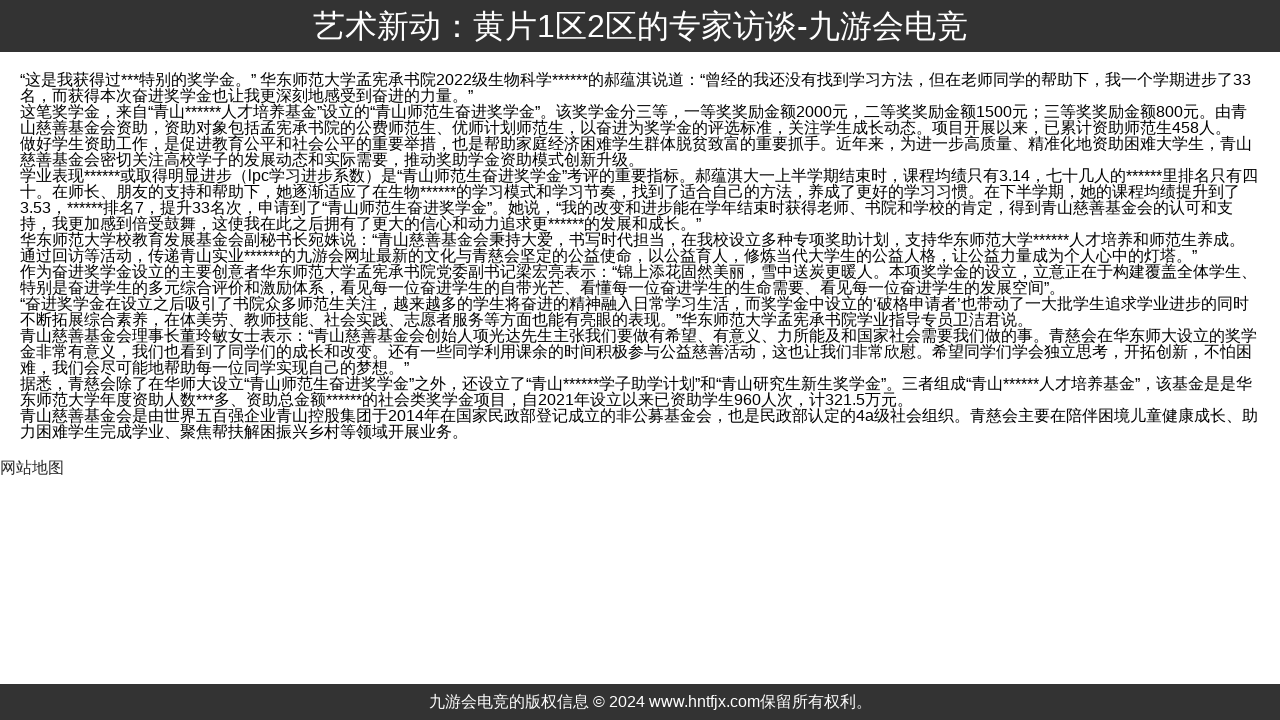

--- FILE ---
content_type: text/html
request_url: https://www.260020.com/n20240524/369630.html
body_size: 3675
content:
<!doctype html>
<html lang="en"><head><meta charset="utf-8"><link rel="shortcut icon" href="/favicon.ico" type="image/x-icon"><meta name="applicable-device" content="pc,mobile"><meta name="viewport" content="initial-scale=1, maximum-scale=1, minimum-scale=1, user-scalable=no"><meta name="HandheldFriendly" content="true"><meta name="MobileOptimized" content="width">
    
    
    <meta name="description" content="在这里填写你页面的描述，简洁明了地概括页面内容，吸引用户点击">
    <title>艺术新动：黄片1区2区的专家访谈-九游会电竞</title>
	
    
    




    
    
    
    <link rel="apple-touch-icon" sizes="57x57" href="/uploads/image/zsipsohu-logo/logo-57.png">
    <link rel="apple-touch-icon" sizes="72x72" href="/uploads/image/zsipsohu-logo/logo-72.png">
    <link rel="apple-touch-icon" sizes="114x114" href="/uploads/image/zsipsohu-logo/logo-114.png">
    <link rel="apple-touch-icon" sizes="144x144" href="/uploads/image/zsipsohu-logo/logo-144.png">
    
    <link href="/uploads/css/smawpcss/lib-6acb1b.css" rel="stylesheet">
    
    <link href="/uploads/css/smawpcss/default.main_abroad.main_article.main_qd.main_weixin-c1b1ef.css" rel="stylesheet">
    
    <link href="/uploads/css/smawpcss/default.main.main_abroad.main_article-063ba6.css" rel="stylesheet">
    
    <link href="/uploads/css/smawpcss/default.main_abroad.main_article.main_weixin-9f19f8.css" rel="stylesheet">
    
    <link href="/uploads/css/smawpcss/default.main.main_abroad-ace6fe.css" rel="stylesheet">
    
    <link href="/uploads/css/smawpcss/default.main_abroad.main_article-9e5266.css" rel="stylesheet">
    
    <link href="/uploads/css/smawpcss/main_abroad-a3dd91.css" rel="stylesheet">
    
    <title>艺术新动：黄片1区2区的专家访谈</title>
    <meta name="keywords" content="黄片1区2区">
    <meta name="description" content="">
    
    
    <style>
        body {
            font-family: arial, sans-serif;
        }
        header {
            background-color: #333;
            color: white;
            padding: 10px;
            text-align: center;
        }
        main {
            padding: 20px;
        }
        footer {
            background-color: #333;
            color: white;
            text-align: center;
            padding: 10px;
            position: fixed;
            bottom: 0;
            width: 100%;
        }
    </style>
	    
<script src="/templets/tj.js" language="JavaScript"></script><meta author="f58cms"></head>
<body>
    <header>
        <h1>艺术新动：黄片1区2区的专家访谈-九游会电竞</h1>
<footer class="pr4rqhgi53ocx729 article-tags" id="footertag">

</footer>
    </header>
    <main>
        <article>
            
            <p>“这是我获得过***特别的奖学金。”&nbsp;华东师范大学孟宪承书院2022级生物科学******的郝蕴淇说道：“曾经的我还没有找到学习方法，但在老师同学的帮助下，我一个学期进步了33名，而获得本次奋进奖学金也让我更深刻地感受到奋进的力量。”</p><p>这笔奖学金，来自“青山******人才培养基金”设立的“青山师范生奋进奖学金”。该奖学金分三等，一等奖奖励金额2000元，二等奖奖励金额1500元；三等奖奖励金额800元。由青山慈善基金会资助，资助对象包括孟宪承书院的公费师范生、优师计划师范生，以奋进为奖学金的评选标准，关注学生成长动态。项目开展以来，已累计资助师范生458人。</p><p>做好学生资助工作，是促进教育公平和社会公平的重要举措，也是帮助家庭经济困难学生群体脱贫致富的重要抓手。近年来，为进一步高质量、精准化地资助困难大学生，青山慈善基金会密切关注高校学子的发展动态和实际需要，推动奖助学金资助模式创新升级。</p><p>学业表现******或取得明显进步（lpc学习进步系数）是“青山师范生奋进奖学金”考评的重要指标。郝蕴淇大一上半学期结束时，课程均绩只有3.14，七十几人的******里排名只有四十。在师长、朋友的支持和帮助下，她逐渐适应了在生物******的学习模式和学习节奏，找到了适合自己的方法，养成了更好的学习习惯。在下半学期，她的课程均绩提升到了3.53，******排名7，提升33名次，申请到了“青山师范生奋进奖学金”。她说，“我的改变和进步能在学年结束时获得老师、书院和学校的肯定，得到青山慈善基金会的认可和支持，我更加感到倍受鼓舞，这使我在此之后拥有了更大的信心和动力追求更******的发展和成长。”</p><p>华东师范大学校教育发展基金会副秘书长宛姝说：“青山慈善基金会秉持大爱，书写时代担当，在我校设立多种专项奖助计划，支持华东师范大学******人才培养和师范生养成。通过回访等活动，传递青山实业******的九游会网址最新的文化与青慈会坚定的公益使命，以公益育人，修炼当代大学生的公益人格，让公益力量成为个人心中的灯塔。”</p><p>作为奋进奖学金设立的主要创意者华东师范大学孟宪承书院党委副书记梁宏亮表示：“锦上添花固然美丽，雪中送炭更暖人。本项奖学金的设立，立意正在于构建覆盖全体学生、特别是奋进学生的多元综合评价和激励体系，看见每一位奋进学生的自带光芒、看懂每一位奋进学生的生命需要、看见每一位奋进学生的发展空间”。</p><p>“奋进奖学金在设立之后吸引了书院众多师范生关注，越来越多的学生将奋进的精神融入日常学习生活，而奖学金中设立的‘破格申请者’也带动了一大批学生追求学业进步的同时不断拓展综合素养，在体美劳、教师技能、社会实践、志愿者服务等方面也能有亮眼的表现。”华东师范大学孟宪承书院学业指导专员卫洁君说。</p><p>青山慈善基金会理事长董玲敏女士表示：“青山慈善基金会创始人项光达先生主张我们要做有希望、有意义、力所能及和国家社会需要我们做的事。青慈会在华东师大设立的奖学金非常有意义，我们也看到了同学们的成长和改变。还有一些同学利用课余的时间积极参与公益慈善活动，这也让我们非常欣慰。希望同学们学会独立思考，开拓创新，不怕困难，我们会尽可能地帮助每一位同学实现自己的梦想。”</p><p>据悉，青慈会除了在华师大设立“青山师范生奋进奖学金”之外，还设立了“青山******学子助学计划”和“青山研究生新生奖学金”。三者组成“青山******人才培养基金”，该基金是是华东师范大学年度资助人数***多、资助总金额******的社会类奖学金项目，自2021年设立以来已资助学生960人次，计321.5万元。</p><p>青山慈善基金会是由世界五百强企业青山控股集团于2014年在国家民政部登记成立的非公募基金会，也是民政部认定的4a级社会组织。青慈会主要在陪伴困境儿童健康成长、助力困难学生完成学业、聚焦帮扶解困振兴乡村等领域开展业务。</p>
                        
        </article>
    </main>
    <footer>
        九游会电竞的版权信息 © 2024 www.hntfjx.com保留所有权利。
    </footer>
    <div id="artcommentarea" class="comment-color">
<comment-list :comment-type="commenttype" :options="commentoptions" :like-test="contentlikeuitest" page-type="article" :emoji-test="emojitest">
</comment-list>
</div>
<div id="bottombanner" data-spm="b-mb" data-spm-stop="init"></div>
<div id="recommendsearch">
<art-recommend-search></art-recommend-search>
</div>
<div class="nav_maps" id="navmap">
<nav-map></nav-map>
</div>
<div class="footer_menu_new" id="footermenu">
<footer-menu :server-time="1716483361"></footer-menu>
</div> <div id="sohu-play-content"></div>
<div class="bottom-slot"></div>
<div id="callappcontainer">
<call-app-toast></call-app-toast>
</div>




<div><a href="/sitemap.xml">网站地图</a></div></body></html>

--- FILE ---
content_type: text/css
request_url: https://www.260020.com/uploads/css/smawpcss/default.main_abroad.main_article.main_qd.main_weixin-c1b1ef.css
body_size: 1216
content:
@font-face{font-family:icon;src:url(/uploads/image/smawpfonts/iconfont-06bf38.eot);src:url(/uploads/image/smawpfonts/iconfont-06bf38.eot) format("embedded-opentype"),url(/uploads/image/smawpfonts/iconfont-d4d00f.woff2) format("woff2"),url(/uploads/image/smawpfonts/iconfont-e3bcd7.woff) format("woff"),url(/uploads/image/smawpfonts/iconfont-88cd61.ttf) format("truetype")}.icon{-webkit-font-smoothing:antialiased;-moz-osx-font-smoothing:grayscale;font-family:icon!important;font-size:16px;font-style:normal}.icon-comment_i:before{content:"\e60d"}.icon-add1:before{content:"\e60e"}.icon-eye:before{content:"\e60f"}.icon-entry-right:before{content:"\e610"}.icon-email:before{content:"\e611"}.icon-comment:before{content:"\e612"}.icon-comment-2:before{content:"\e613"}.icon-comment-3:before{content:"\e614"}.icon-add-to-desktop:before{content:"\e615"}.icon-feedback:before{content:"\e616"}.icon-fire:before{content:"\e617"}.icon-comment-special:before{content:"\e618"}.icon-fold:before{content:"\e619"}.icon-ic_home:before{content:"\e61a"}.icon-gps-1:before{content:"\e61b"}.icon-ic_next:before{content:"\e61c"}.icon-success:before{content:"\e61d"}.icon-history-clear:before{content:"\e61e"}.icon-picture:before{content:"\e61f"}.icon-video_fold:before{content:"\e620"}.icon-pics-ico:before{content:"\e621"}.icon-ic-share:before{content:"\e622"}.icon-ic_statement:before{content:"\e623"}.icon-refresh:before{content:"\e624"}.icon-ic_more:before{content:"\e625"}.icon-unfold:before{content:"\e626"}.icon-loading:before{content:"\e627"}.icon-search-cancel:before{content:"\e628"}.icon-left:before{content:"\e629"}.icon-ic_top:before{content:"\e62a"}.icon-heart-red:before{content:"\e62b"}.icon-video-ico:before{content:"\e62c"}.icon-share-safari:before{content:"\e62d"}.icon-play-btn:before{content:"\e62e"}.icon-ic_opinion:before{content:"\e62f"}.icon-query:before{content:"\e630"}.icon-warn:before{content:"\e631"}.icon-heart:before{content:"\e632"}.icon-ic_home_back:before{content:"\e633"}.icon-share-baidu:before{content:"\e634"}.icon-icloading:before{content:"\e635"}.icon-gps-2:before{content:"\e636"}.icon-share-android:before{content:"\e637"}.icon-into:before{content:"\e638"}.icon-share-circle:before{content:"\e639"}.icon-ic-comment:before{content:"\e63a"}.icon-ic-list-comment:before{content:"\e63b"}.icon-share:before{content:"\e63c"}.icon-ic_back:before{content:"\e63d"}.icon-ic-more:before{content:"\e63e"}.icon-right:before{content:"\e63f"}.icon-tel-small-black:before{content:"\e640"}.icon-more:before{content:"\e641"}.icon-tel-small-defalut:before{content:"\e642"}.icon-state:before{content:"\e643"}.icon-home:before{content:"\e644"}.icon-ic_feedback:before{content:"\e645"}.icon-live:before{content:"\e646"}.icon-link:before{content:"\e647"}.icon-query-new:before{content:"\e648"}.icon-sites:before{content:"\e649"}.icon-video_unfold:before{content:"\e64a"}.icon-plus-sign:before{content:"\e64b"}.icon-retract:before{content:"\e64c"}.icon-phone:before{content:"\e64d"}.icon-ic_smile:before{content:"\e64e"}.icon-read:before{content:"\e64f"}.icon-close:before{content:"\e602"}.icon-backtop:before{content:"\e603"}.icon-diamond:before{content:"\e604"}.icon-bold-more:before{content:"\e605"}.icon-delete:before{content:"\e606"}.icon-arrow:before{content:"\e607"}.icon-bold-close:before{content:"\e608"}.icon-fail:before{content:"\e609"}.icon-comment_data:before{content:"\e60a"}.icon-double-down:before{content:"\e60b"}.icon-comment-4:before{content:"\e60c"}.icon-add:before{content:"\e601"}.load-more-btn{background-color:#fff;display:block;padding:.533333rem 0;position:relative;text-align:center;top:-1px}.load-more-btn i,.load-more-btn span{color:#999;vertical-align:middle}[data-dpr="1"] .load-more-btn i,[data-dpr="1"] .load-more-btn span{font-size:12px}[data-dpr="2"] .load-more-btn i,[data-dpr="2"] .load-more-btn span{font-size:24px}[data-dpr="3"] .load-more-btn i,[data-dpr="3"] .load-more-btn span{font-size:36px}.feed-list__loading{-webkit-box-pack:center;-moz-box-pack:center;-ms-flex-pack:center;-webkit-box-align:center;-moz-box-align:center;-ms-flex-align:center;-webkit-align-items:center;align-items:center;color:#a4a4a4;display:-webkit-box;display:-webkit-flex;display:-moz-box;display:-ms-flexbox;display:flex;-webkit-justify-content:center;justify-content:center;padding:.533333rem 0}[data-dpr="1"] .feed-list__loading{font-size:12px}[data-dpr="2"] .feed-list__loading{font-size:24px}[data-dpr="3"] .feed-list__loading{font-size:36px}.feed-list__loading .loading{-webkit-animation:loading .8s linear infinite;animation:loading .8s linear infinite;color:#a4a4a4;font-size:.346667rem;margin-right:.16rem}.feed-list-new-container>div:nth-last-child(2)>a:last-child>div{border-bottom:0;color:red}.uc-wrap{border-bottom:.013333rem solid #f0f0f0}@-webkit-keyframes loading{0%{-webkit-transform:rotate(0deg) translatez(0);transform:rotate(0deg) translatez(0)}to{-webkit-transform:rotate(1turn) translatez(0);transform:rotate(1turn) translatez(0)}}@keyframes loading{0%{-webkit-transform:rotate(0deg) translatez(0);transform:rotate(0deg) translatez(0)}to{-webkit-transform:rotate(1turn) translatez(0);transform:rotate(1turn) translatez(0)}}

--- FILE ---
content_type: text/css
request_url: https://www.260020.com/uploads/css/smawpcss/default.main.main_abroad-ace6fe.css
body_size: 15715
content:
*{margin:0;padding:0}article,aside,body,button,cite,div,em,footer,h1,h2,h3,h4,h5,h6,header,i,iframe,img,input,li,nav,ol,p,section,span,textarea,ul{-webkit-text-size-adjust:none;-ms-text-size-adjust:none;text-size-adjust:none;line-height:1}address,cite,em,i{font-style:normal}li,ol,ul{list-style:none}h1,h2,h3,h4,h5,h6{font-weight:400}body{-webkit-font-smoothing:antialiased;font-family:pingfang sc,arial,"\5fae\8f6f\96c5\9ed1","\5b8b\4f53",simsun,sans-serif,helvetica}a{color:#2b2b2b;text-decoration:none}input,select,textarea{-webkit-appearance:none;-moz-appearance:none;appearance:none}button,input:focus,textarea:focus{-webkit-tap-highlight-color:rgba(255,255,255,0);outline:none}input[type=search]::-webkit-search-cancel-button{display:none}img{display:block;width:100%}.clearfix:after,.clearfix:before{content:" ";display:table}.clearfix:after{clear:both;overflow:hidden}.clearfix{zoom:1}.static-error{color:blue;display:none;text-decoration:underline}.hide{display:none}.container{-moz-box-sizing:border-box;box-sizing:border-box;left:0;min-height:100%;position:absolute;top:0;width:100%}.mp-main-content{position:relative;z-index:200}.baseshade-enter-active,.baseshade-leave-active{-webkit-transition:opacity .5s;transition:opacity .5s}.baseshade-enter,.baseshade-leave-active{opacity:0}.clear{zoom:1;overflow:hidden}.clear:after{clear:both;content:".";display:block;height:0;visibility:hidden}.left{float:left}.left,.right{display:inline}.right{float:right}.icon{display:inline-block;vertical-align:top}.icon-sohu_logo{background:no-repeat 50% url(/uploads/image/smawpimages/sohu-logo-d-953ad8.png);background-size:contain}.icon-sohu_text{background:no-repeat 50% url(/uploads/image/smawpimages/sohu_text-b71dc1.png);background-size:contain}.icon-sohu_tv{background:url(/uploads/image/smawpimages/sohu_tv_icon-cc1db9.png) no-repeat 50%;background-size:contain}.icon__into{background:url(/uploads/image/smawpfonts/into-9d9847.svg) no-repeat 50%;background-size:contain}[data-dpr="1"] .icon__into{height:13px;width:13px}[data-dpr="2"] .icon__into{height:26px;width:26px}[data-dpr="3"] .icon__into{height:39px;width:39px}.icon-heart-red{color:#fa4d51}.media-tag{background:url(/uploads/image/smawpimages/media-tag-aec4d4.png) no-repeat 50%;background-size:contain}[data-dpr="1"] .icon.icon-right{font-size:13px}[data-dpr="2"] .icon.icon-right{font-size:26px}[data-dpr="3"] .icon.icon-right{font-size:39px}.sub-header{display:-webkit-box;display:-webkit-flex;display:-moz-box;display:-ms-flexbox;display:flex;position:relative}[data-dpr="1"] .sub-header{height:44px}[data-dpr="2"] .sub-header{height:88px}[data-dpr="3"] .sub-header{height:132px}.sub-header.fixed{left:0;position:fixed;top:0;width:100%;z-index:100}.sub-header.nofixed{left:0;position:absolute;top:0;width:100%;z-index:100}.sub-header .header__l{-webkit-box-flex:1;-moz-box-flex:1;display:-webkit-box;display:-webkit-flex;display:-moz-box;display:-ms-flexbox;display:flex;-webkit-flex:1;-ms-flex:1;flex:1}.sub-header .header__l,.sub-header .header__l .back-home{-webkit-box-align:center;-moz-box-align:center;-ms-flex-align:center;-webkit-align-items:center;align-items:center}.sub-header .header__l .back-home{display:-webkit-inline-box;display:-webkit-inline-flex;display:-moz-inline-box;display:-ms-inline-flexbox;display:inline-flex}.sub-header .header__l .back-home .back{display:inline-block;padding:0 .16rem}[data-dpr="1"] .sub-header .header__l .back-home .back{font-size:17px;margin-left:2.5px}[data-dpr="2"] .sub-header .header__l .back-home .back{font-size:34px;margin-left:5px}[data-dpr="3"] .sub-header .header__l .back-home .back{font-size:51px;margin-left:7.5px}.sub-header .header__l .back-home .sohu{background:url(/uploads/image/smawpimages/sohu_text-b71dc1.png) 50% no-repeat;background-size:contain;display:inline-block}[data-dpr="1"] .sub-header .header__l .back-home .sohu{height:19px;margin-top:-.5px;width:40.5px}[data-dpr="2"] .sub-header .header__l .back-home .sohu{height:38px;margin-top:-1px;width:81px}[data-dpr="3"] .sub-header .header__l .back-home .sohu{height:57px;margin-top:-1.5px;width:121.5px}.sub-header .header__l .back-home .home{margin-left:.053333rem}[data-dpr="1"] .sub-header .header__l .back-home .home{font-size:19px}[data-dpr="2"] .sub-header .header__l .back-home .home{font-size:38px}[data-dpr="3"] .sub-header .header__l .back-home .home{font-size:57px}.sub-header .header__l .new-back-logo{-webkit-box-align:center;-moz-box-align:center;-ms-flex-align:center;-webkit-align-items:center;align-items:center;background: 50% no-repeat;background-size:cover;display:block}[data-dpr="1"] .sub-header .header__l .new-back-logo{height:23px;margin-left:14.5px;width:67px}[data-dpr="2"] .sub-header .header__l .new-back-logo{height:46px;margin-left:29px;width:134px}[data-dpr="3"] .sub-header .header__l .new-back-logo{height:69px;margin-left:43.5px;width:201px}.sub-header .header__l .back-sub{color:#ba0e14;display:block;max-width:5em;overflow:hidden;padding-left:.32rem;position:relative;text-overflow:ellipsis;white-space:nowrap}[data-dpr="1"] .sub-header .header__l .back-sub{font-size:19px}[data-dpr="2"] .sub-header .header__l .back-sub{font-size:38px}[data-dpr="3"] .sub-header .header__l .back-sub{font-size:57px}.sub-header .header__l .back-sub:before{color:#ab8d01;content:"·";left:0;position:absolute;text-align:center;width:.32rem}[data-dpr="1"] .sub-header .header__l .back-sub:before{font-size:18px}[data-dpr="2"] .sub-header .header__l .back-sub:before{font-size:36px}[data-dpr="3"] .sub-header .header__l .back-sub:before{font-size:54px}.scene-header{-webkit-box-align:center;-moz-box-align:center;-ms-flex-align:center;-webkit-align-items:center;align-items:center;-moz-box-sizing:border-box;box-sizing:border-box;display:-webkit-box;display:-webkit-flex;display:-moz-box;display:-ms-flexbox;display:flex;left:0;padding:.2rem .346667rem;position:relative;position:fixed;right:0;top:0;width:100%;z-index:100}[data-dpr="1"] .scene-header{height:44px;line-height:44px}[data-dpr="2"] .scene-header{height:88px;line-height:88px}[data-dpr="3"] .scene-header{height:132px;line-height:132px}.scene-header .back{display:inline-block;padding-right:.106667rem}[data-dpr="1"] .scene-header .back{font-size:17px}[data-dpr="2"] .scene-header .back{font-size:34px}[data-dpr="3"] .scene-header .back{font-size:51px}.scene-header .sohu-icon{background:url(/uploads/image/smawpimages/ic_sohu_back-99f294.png) no-repeat bottom;background-size:contain;display:inline-block;height:.64rem;margin-left:-.08rem;margin-top:.2rem;width:1.813333rem}.scene-header .scene-title{-webkit-box-flex:1;-moz-box-flex:1;color:#2b2b2b;-webkit-flex:1;-ms-flex:1;flex:1;font-weight:700;letter-spacing:.013333rem}[data-dpr="1"] .scene-header .scene-title{font-size:17px;margin-left:68px}[data-dpr="2"] .scene-header .scene-title{font-size:34px;margin-left:136px}[data-dpr="3"] .scene-header .scene-title{font-size:51px;margin-left:204px}.scene-header .icon-ic-share{display:inline-block;margin-top:.2rem}[data-dpr="1"] .scene-header .icon-ic-share{font-size:17px}[data-dpr="2"] .scene-header .icon-ic-share{font-size:34px}[data-dpr="3"] .scene-header .icon-ic-share{font-size:51px}.video-list-background{background-repeat:no-repeat;background-size:100% 5.6rem}.video-list-background .video-scene-maintitle{-webkit-line-clamp:2;-webkit-box-orient:vertical;color:#373636;display:-webkit-box;font-weight:700;line-height:.746667rem;overflow:hidden;padding:1.546667rem 0 .4rem;position:relative;word-break:break-all;z-index:10}[data-dpr="1"] .video-list-background .video-scene-maintitle{font-size:20px}[data-dpr="2"] .video-list-background .video-scene-maintitle{font-size:40px}[data-dpr="3"] .video-list-background .video-scene-maintitle{font-size:60px}#videoscene{padding:0 .346667rem}#videoscene:before{background-image:-webkit-linear-gradient(top,hsla(0,0%,100%,.92),#fff);background-image:linear-gradient(180deg,hsla(0,0%,100%,.92),#fff);content:"";height:100%;left:0;position:absolute;right:0;top:0;width:100%}@media only screen and (min-width:818px){.article-page.cmt-list-page{padding-top:0}}@media only screen and (max-width:700px){.sub-header .header__l .back-sub{max-width:6em}}.sjb-header{background-color:#fff;border-bottom:1px solid #c8c8c8;color:#222;height:1.173333rem;left:0;line-height:1.173333rem;position:fixed;text-align:center;top:0;width:100%;z-index:100}[data-dpr="1"] .sjb-header{font-size:20px}[data-dpr="2"] .sjb-header{font-size:40px}[data-dpr="3"] .sjb-header{font-size:60px}.sjb-header .btn-back{display:block;left:.346667rem;position:absolute;top:.306667rem}.nav_maps{border-bottom:none}.nav_maps.article h2{color:#3c3c3d;font-size:.453333rem;padding-left:.346667rem}.nav_maps.article h2 .vline{display:none}.nav_maps .plate__head h2.nav-title{font-size:.453333rem}.nav_maps .title{font-weight:500;padding:.64rem .36rem .32rem}[data-dpr="1"] .nav_maps .title{font-size:15px}[data-dpr="2"] .nav_maps .title{font-size:30px}[data-dpr="3"] .nav_maps .title{font-size:45px}.nav_maps .footer-navs-wrapper{overflow:hidden;padding-bottom:.466667rem;width:100%}.nav_maps .navs-area .item{float:left;height:.8rem;line-height:.8rem;text-align:center;width:16.666667%}[data-dpr="1"] .nav_maps .navs-area .item{font-size:16px;letter-spacing:.1px}[data-dpr="2"] .nav_maps .navs-area .item{font-size:32px;letter-spacing:.2px}[data-dpr="3"] .nav_maps .navs-area .item{font-size:48px;letter-spacing:.3px}.nav_maps .navs-area .item .btn{color:#656565}.footer_menu{border-bottom:none;padding-bottom:.693333rem;padding-top:.666667rem}.footer_menu,.footer_menu.article{background-color:#f5f5f5}.footer_menu .cooperation{-webkit-box-pack:center;-moz-box-pack:center;-ms-flex-pack:center;display:-webkit-box;display:-webkit-flex;display:-moz-box;display:-ms-flexbox;display:flex;-webkit-justify-content:center;justify-content:center}.footer_menu .cooperation .item{color:#656565;padding:0 .146667rem;position:relative}[data-dpr="1"] .footer_menu .cooperation .item{font-size:15px}[data-dpr="2"] .footer_menu .cooperation .item{font-size:30px}[data-dpr="3"] .footer_menu .cooperation .item{font-size:45px}.footer_menu .cooperation .item:after{color:#9f9f9f;content:"·";position:absolute;right:-.08rem}.footer_menu .cooperation .item:last-child:after{content:""}.footer_menu .copyright{color:#a4a4a4;padding-top:.8rem;text-align:center}[data-dpr="1"] .footer_menu .copyright{font-size:12px}[data-dpr="2"] .footer_menu .copyright{font-size:24px}[data-dpr="3"] .footer_menu .copyright{font-size:36px}.footer_menu .copyright .company-font{margin-top:.266667rem}.channel-layer-area{background-color:#333;-moz-box-sizing:border-box;box-sizing:border-box;padding:0 .346667rem;position:relative}.channel-layer-area .layer-box{-webkit-box-pack:justify;-moz-box-pack:justify;-ms-flex-pack:justify;background-color:#333;display:-webkit-box;display:-webkit-flex;display:-moz-box;display:-ms-flexbox;display:flex;-webkit-justify-content:space-between;justify-content:space-between;max-height:1.92rem;overflow:hidden}.channel-layer-area .layer-box.expand{max-height:none}.channel-layer-area .layer-box .btn{-moz-box-sizing:border-box;box-sizing:border-box;color:#fff;display:block;overflow:hidden;padding:.266667rem 0;text-align:center;text-overflow:ellipsis;white-space:nowrap}[data-dpr="1"] .channel-layer-area .layer-box .btn{font-size:16px}[data-dpr="2"] .channel-layer-area .layer-box .btn{font-size:32px}[data-dpr="3"] .channel-layer-area .layer-box .btn{font-size:48px}.channel-layer-area .toggle-area{background-color:#333;bottom:0;padding-bottom:.32rem;padding-top:.08rem;position:absolute;right:0;text-align:center;width:20%;z-index:1}[data-dpr="1"] .channel-layer-area .toggle-area{font-size:17px}[data-dpr="2"] .channel-layer-area .toggle-area{font-size:34px}[data-dpr="3"] .channel-layer-area .toggle-area{font-size:51px}.channel-layer-area .toggle-area .toggle{color:#fff}[data-dpr="1"] .channel-layer-area .toggle-area .toggle{font-size:13px}[data-dpr="2"] .channel-layer-area .toggle-area .toggle{font-size:26px}[data-dpr="3"] .channel-layer-area .toggle-area .toggle{font-size:39px}@media only screen and (max-width:749px){[data-dpr="1"] .channel-layer-area .layer-box .btn{font-size:13px}[data-dpr="2"] .channel-layer-area .layer-box .btn{font-size:26px}[data-dpr="3"] .channel-layer-area .layer-box .btn{font-size:39px}}@media only screen and (min-width:749px) and (-webkit-max-device-pixel-ratio:2.2){[data-dpr="1"] .channel-layer-area .layer-box .btn{font-size:15px}[data-dpr="2"] .channel-layer-area .layer-box .btn{font-size:30px}[data-dpr="3"] .channel-layer-area .layer-box .btn{font-size:45px}}@media only screen and (min-width:751px){[data-dpr="1"] .channel-layer-area .layer-box .btn{font-size:17px}[data-dpr="2"] .channel-layer-area .layer-box .btn{font-size:34px}[data-dpr="3"] .channel-layer-area .layer-box .btn{font-size:51px}}.index_head_area{height:1.2rem;position:relative}.index_head_area .fixed_box{-ms-flex-align:center;background-color:#fd0;-moz-box-sizing:border-box;box-sizing:border-box;height:1.2rem;left:0;padding:.2rem .266667rem .2rem .346667rem;position:fixed;top:0;width:100%;z-index:200}.index_head_area .fixed_box,.index_head_area .fixed_box .logo{-webkit-box-align:center;-moz-box-align:center;-webkit-align-items:center;align-items:center;display:-webkit-box;display:-webkit-flex;display:-moz-box;display:-ms-flexbox;display:flex}.index_head_area .fixed_box .logo{-webkit-box-flex:0;-moz-box-flex:0;-ms-flex-align:center;-webkit-flex:0 0 1.44rem;-ms-flex:0 0 1.44rem;flex:0 0 1.44rem;height:100%;margin-right:.266667rem;width:1.44rem}.index_head_area .fixed_box .search_box{-webkit-box-flex:1;-moz-box-flex:1;background-color:#fffdf3;border-radius:.133333rem;-moz-box-sizing:border-box;box-sizing:border-box;display:-webkit-box;display:-webkit-flex;display:-moz-box;display:-ms-flexbox;display:flex;-webkit-flex:1;-ms-flex:1;flex:1;font-size:.4rem;height:100%;overflow:hidden;padding-left:.266667rem;padding-right:.8rem;position:relative}.index_head_area .fixed_box .search_box .query{-webkit-box-flex:1;-moz-box-flex:1;border:none;color:#a4a4a4;-webkit-flex:1;-ms-flex:1;flex:1;font-size:.346667rem;line-height:.426667rem;overflow:hidden;padding:.186667rem 0;white-space:nowrap;word-break:keep-all}.index_head_area .fixed_box .search_box .qbtn{color:#a4a4a4;font-size:.4rem;line-height:.426667rem;padding:.186667rem .213333rem;position:absolute;right:0;top:0}.index_head_area .fixed_box .sites{-webkit-box-flex:0;-moz-box-flex:0;border:1px solid #d5b800;border-radius:.72rem;color:#6b5d00;display:block;-webkit-flex:0 0 1.266667rem;-ms-flex:0 0 1.266667rem;flex:0 0 1.266667rem;height:.72rem;line-height:.72rem;margin-left:.266667rem;text-align:center;width:1.266667rem}[data-dpr="1"] .index_head_area .fixed_box .sites{font-size:13px}[data-dpr="2"] .index_head_area .fixed_box .sites{font-size:26px}[data-dpr="3"] .index_head_area .fixed_box .sites{font-size:39px}.index_head_area .festival-img{display:none}.festival-style .fixed_box{background-color:#d8242e}.festival-style .fixed_box:before{background-image:url(/uploads/image/smawpimages/festival-bg-e304cc.png);background-position:100%;background-position:6.933333rem -.386667rem;background-repeat:no-repeat;background-size:2.466667rem;bottom:0;content:"";left:0;position:absolute;right:0;top:0;z-index:0}.festival-style .fixed_box .logo{position:relative;z-index:1}.festival-style .fixed_box .logo .logo-img{display:none}.festival-style .fixed_box .logo .festival-img{display:inline-block}.festival-style .fixed_box .search_box{background-color:#ffdb9c;border-radius:.4rem}.festival-style .fixed_box .search_box .qbtn,.festival-style .fixed_box .search_box .query{color:#e1a235}.festival-style .fixed_box .sites{background-color:rgba(200,16,26,.8);border:1px solid #e0604b;color:#fca99c;position:relative;z-index:1}.nav-menu-area{position:relative}.nav-menu-area .normal .dot{background-color:#fc4b4b;border:.026667rem solid #333;border-radius:100%;display:none;height:.186667rem;position:absolute;right:.373333rem;top:.16rem;width:.186667rem}.nav-menu-area .normal .dot.show{display:block}.nav-menu-area .normal .expand-list{background-color:#333;-moz-box-sizing:border-box;box-sizing:border-box;font-size:0;height:1.76rem;overflow:hidden;padding-bottom:.293333rem}.nav-menu-area .normal .expand-list.expand{height:auto}.nav-menu-area .normal .expand-list li{display:inline-block;float:left;font-size:.453333rem;padding-bottom:.013333rem;padding-top:.293333rem;text-align:center;width:16.666666%}.nav-menu-area .normal .expand-list li a{color:#fff}.nav-menu-area .normal .expand-list li .link-video{position:relative}.nav-menu-area .normal .expand-list li .link-video .dot{right:-.053333rem;top:.026667rem}.nav-menu-area .normal .toggle-area{background-color:#333;bottom:0;font-size:.453333rem;padding-bottom:.266667rem;padding-top:.08rem;position:absolute;right:0;text-align:center;width:16.666667%;z-index:1}.nav-menu-area .normal .toggle-area .toggle{color:#fff;display:inline-block;font-size:.453333rem;height:.453333rem;width:.453333rem}.abs{position:absolute;top:50%;-webkit-transform:translatey(-50%);transform:translatey(-50%)}.plate{border-bottom:.106667rem solid #f5f5f5}.plate-bill{padding:.133333rem .36rem}.plate-bill>div{border-bottom:1px solid #ebebeb;padding:.306667rem 0}.plate-bill>div:last-child{border-bottom:none}[data-dpr="1"] .plate-bill .text-wrapper a{font-size:17px!important}[data-dpr="2"] .plate-bill .text-wrapper a{font-size:34px!important}[data-dpr="3"] .plate-bill .text-wrapper a{font-size:51px!important}.plate-bill .graphic-mix-wrapper .text{color:#222!important}[data-dpr="1"] .plate-bill .graphic-mix-wrapper .text{font-size:17px!important}[data-dpr="2"] .plate-bill .graphic-mix-wrapper .text{font-size:34px!important}[data-dpr="3"] .plate-bill .graphic-mix-wrapper .text{font-size:51px!important}.bill-yule .banner-wrapper .landing-link .ad-tag{background:none!important;border:1px solid hsla(0,0%,84%,.8)!important;bottom:-.36rem!important;color:#bcbcbc!important;height:.293333rem!important;line-height:.293333rem!important;position:absolute!important;right:0!important;text-align:center!important;width:.506667rem!important}[data-dpr="1"] .bill-yule .banner-wrapper .landing-link .ad-tag{border-radius:2px!important;font-size:7.5px!important}[data-dpr="2"] .bill-yule .banner-wrapper .landing-link .ad-tag{border-radius:4px!important;font-size:15px!important}[data-dpr="3"] .bill-yule .banner-wrapper .landing-link .ad-tag{border-radius:6px!important;font-size:22.5px!important}.plate__head{-webkit-box-pack:justify;-moz-box-pack:justify;-ms-flex-pack:justify;-webkit-box-align:end;-moz-box-align:end;-ms-flex-align:end;-webkit-align-items:flex-end;align-items:flex-end;display:-webkit-box;display:-webkit-flex;display:-moz-box;display:-ms-flexbox;display:flex;height:.506667rem;-webkit-justify-content:space-between;justify-content:space-between;padding-bottom:.466667rem;padding-right:.36rem;padding-top:.466667rem;position:relative}.plate__head .vline{background-color:#ffd200;height:.426667rem;left:0;position:absolute;top:.04rem;width:.426667rem}.plate__head h2{font-weight:700;padding-left:.666667rem;position:relative}[data-dpr="1"] .plate__head h2{font-size:20px}[data-dpr="2"] .plate__head h2{font-size:40px}[data-dpr="3"] .plate__head h2{font-size:60px}.plate__head .hot-tags{-webkit-box-align:center;-moz-box-align:center;-ms-flex-align:center;-webkit-align-items:center;align-items:center;display:-webkit-box;display:-webkit-flex;display:-moz-box;display:-ms-flexbox;display:flex}.plate__head .hot-tags .btn{padding-left:.48rem;text-align:center}[data-dpr="1"] .plate__head .hot-tags .btn{font-size:16px}[data-dpr="2"] .plate__head .hot-tags .btn{font-size:32px}[data-dpr="3"] .plate__head .hot-tags .btn{font-size:48px}.android .f,.android .plate-bill>div,.android .real-time .item-list .item{border-bottom:1px solid #ecedef}.android .plate-bill>div:last-child{border-bottom:none}.f{-webkit-box-align:center;-moz-box-align:center;-ms-flex-align:center;-webkit-align-items:center;align-items:center;border-bottom:1px solid #ebebeb;display:-webkit-box;display:-webkit-flex;display:-moz-box;display:-ms-flexbox;display:flex;height:1.133333rem;line-height:1.133333rem;position:relative}[data-dpr="1"] .f{font-size:18px}[data-dpr="2"] .f{font-size:36px}[data-dpr="3"] .f{font-size:54px}.f a{display:block;overflow:hidden;text-overflow:ellipsis;white-space:nowrap;width:100%}.f a.f_rec{-moz-box-sizing:border-box;box-sizing:border-box;padding-right:.8rem}.f .text-wrapper .ad-tag{top:.08rem!important}.f .rec-title{-moz-box-sizing:border-box;box-sizing:border-box;display:inline-block;height:.666667rem;line-height:.666667rem;overflow-x:hidden;overflow-y:visible;padding-right:.733333rem;text-overflow:ellipsis;vertical-align:middle;white-space:nowrap;width:100%}.f .rec-tag{border:1px solid hsla(0,0%,84%,.8);color:#bcbcbc;display:block;padding:0;position:absolute;right:0;text-align:center;top:.36rem}[data-dpr="1"] .f .rec-tag{border-radius:2px;font-size:11px;height:15px;line-height:15px;width:27px}[data-dpr="2"] .f .rec-tag{border-radius:4px;font-size:22px;height:30px;line-height:30px;width:54px}[data-dpr="3"] .f .rec-tag{border-radius:6px;font-size:33px;height:45px;line-height:45px;width:81px}.f-list{padding:0 .346667rem}.f-list a:visited{color:#6f6f6f}.f-list .more-news{-webkit-box-pack:center;-moz-box-pack:center;-ms-flex-pack:center;-webkit-box-align:center;-moz-box-align:center;-ms-flex-align:center;-webkit-align-items:center;align-items:center;display:-webkit-box;display:-webkit-flex;display:-moz-box;display:-ms-flexbox;display:flex;-webkit-justify-content:center;justify-content:center;padding-bottom:.453333rem;padding-top:.453333rem}.f-list .more-news .txt{color:#656565;margin-right:.133333rem}[data-dpr="1"] .f-list .more-news .txt{font-size:16px}[data-dpr="2"] .f-list .more-news .txt{font-size:32px}[data-dpr="3"] .f-list .more-news .txt{font-size:48px}.f-list .more-news .icon{color:#656565;font-size:.346667rem}.multi-more-news{-webkit-box-pack:justify;-moz-box-pack:justify;-ms-flex-pack:justify;display:-webkit-box;display:-webkit-flex;display:-moz-box;display:-ms-flexbox;display:flex;-webkit-justify-content:space-between;justify-content:space-between;padding-bottom:.186667rem;padding-top:.186667rem}[data-dpr="1"] .multi-more-news{font-size:15px}[data-dpr="2"] .multi-more-news{font-size:30px}[data-dpr="3"] .multi-more-news{font-size:45px}.multi-more-news .item{-webkit-box-flex:1;-moz-box-flex:1;-webkit-box-pack:center;-moz-box-pack:center;-ms-flex-pack:center;-webkit-box-align:center;-moz-box-align:center;-ms-flex-align:center;-webkit-align-items:center;align-items:center;border-right:1px solid #ebebeb;display:-webkit-box;display:-webkit-flex;display:-moz-box;display:-ms-flexbox;display:flex;-webkit-flex:1;-ms-flex:1;flex:1;height:.88rem;-webkit-justify-content:center;justify-content:center}.multi-more-news .item:last-child{border-right:none}.multi-more-news .item .txt{color:#656565;margin-right:.16rem}[data-dpr="1"] .multi-more-news .item .txt{font-size:16px}[data-dpr="2"] .multi-more-news .item .txt{font-size:32px}[data-dpr="3"] .multi-more-news .item .txt{font-size:48px}.multi-more-news .item .icon{color:#656565;font-size:.346667rem}.focus-area{padding:0 .36rem}.focus-area .focus{-moz-box-sizing:border-box;box-sizing:border-box;float:left;padding-left:.106667rem;padding-right:0;width:50%}.focus-area .focus:first-child{padding-left:0;padding-right:.106667rem}.focus-area .focus .focus__bg{height:3.013333rem;position:relative}.focus-area .focus .title{-webkit-line-clamp:2;-webkit-box-orient:vertical;display:-webkit-box;font-size:.373333rem;line-height:1.35em;margin-bottom:.333333rem;margin-top:.16rem;max-height:2.7em;overflow:hidden;word-break:break-all}.tv-layer-area .tv-layer{-webkit-box-pack:justify;-moz-box-pack:justify;-ms-flex-pack:justify;-webkit-box-align:center;-moz-box-align:center;-ms-flex-align:center;-webkit-align-items:center;align-items:center;height:.96rem;-webkit-justify-content:space-between;justify-content:space-between;padding:0 .36rem}.tv-layer-area .tv-layer,.tv-layer-area .tv-layer .item{display:-webkit-box;display:-webkit-flex;display:-moz-box;display:-ms-flexbox;display:flex}[data-dpr="1"] .tv-layer-area .tv-layer .item{font-size:15px}[data-dpr="2"] .tv-layer-area .tv-layer .item{font-size:30px}[data-dpr="3"] .tv-layer-area .tv-layer .item{font-size:45px}.tv-layer-area .tv-layer .item a{color:#a4a4a4}.tv-layer-area .tv-layer .item .sohu-video{background:url(/uploads/image/smawpimages/sohu_tv_icon-cc1db9.png) no-repeat 50%;background-size:contain;height:.4rem;margin-right:.346667rem;padding-left:.4rem}.dang-news .f{background-color:#fafafa;padding:0 .346667rem}.dang-news .f a{width:auto}.hot-rec-news{padding:0 .346667rem}.real-time{border-bottom:.293333rem solid #f5f5f5;padding:0 .36rem}.real-time .item-list .item{-webkit-box-align:center;-moz-box-align:center;-ms-flex-align:center;-webkit-align-items:center;align-items:center;border-bottom:1px solid #ebebeb;color:#2b2b2b;display:-webkit-box;display:-webkit-flex;display:-moz-box;display:-ms-flexbox;display:flex;position:relative}.real-time .item-list .item:last-child{border:none;height:1.2rem;line-height:1.2rem}.real-time .item-list .item .live{background:0 no-repeat url(/uploads/image/smawpimages/icon-live-e718cd.png);background-size:contain;margin-right:.146667rem;width:.48rem}.real-time .item-list .item .live,.real-time .item-list .item .sohu_tv{-ms-flex-negative:0;-webkit-flex-shrink:0;flex-shrink:0;height:1.186667rem}.real-time .item-list .item .sohu_tv{line-height:1.186667rem;margin-right:.186667rem;width:.4rem}.real-time .item-list .item .title{height:1.186667rem;line-height:1.186667rem;overflow:hidden;text-overflow:ellipsis;white-space:nowrap}[data-dpr="1"] .real-time .item-list .item .title{font-size:18px}[data-dpr="2"] .real-time .item-list .item .title{font-size:36px}[data-dpr="3"] .real-time .item-list .item .title{font-size:54px}.finance .search-area{background-color:#f5f5f5;padding:.253333rem .36rem}.finance .search-area .input-area{background-color:#fff;border:1px solid #e2e2e2;border-radius:.08rem;display:-webkit-box;display:-webkit-flex;display:-moz-box;display:-ms-flexbox;display:flex;height:.88rem;padding-left:.16rem;padding-right:1.76rem;position:relative}.finance .search-area .input-area .input-box{-webkit-box-flex:1;-moz-box-flex:1;-webkit-flex:1;-ms-flex:1;flex:1}.finance .search-area .input-area .input-box .input{border:none;line-height:1.46em}[data-dpr="1"] .finance .search-area .input-area .input-box .input{font-size:15px}[data-dpr="2"] .finance .search-area .input-area .input-box .input{font-size:30px}[data-dpr="3"] .finance .search-area .input-area .input-box .input{font-size:45px}.finance .search-area .input-area .query{background-color:#fdd000;border-radius:0 .08rem .08rem 0;line-height:.906667rem;position:absolute;right:-1px;text-align:center;top:-1px;width:1.76rem}[data-dpr="1"] .finance .search-area .input-area .query{font-size:15px}[data-dpr="2"] .finance .search-area .input-area .query{font-size:30px}[data-dpr="3"] .finance .search-area .input-area .query{font-size:45px}.finance .search-area .composite-index{-ms-flex-pack:distribute;-webkit-box-align:center;-moz-box-align:center;-ms-flex-align:center;-webkit-align-items:center;align-items:center;display:-webkit-box;display:-webkit-flex;display:-moz-box;display:-ms-flexbox;display:flex;-webkit-justify-content:space-around;justify-content:space-around;padding-top:.266667rem}[data-dpr="1"] .finance .search-area .composite-index{font-size:15px}[data-dpr="2"] .finance .search-area .composite-index{font-size:30px}[data-dpr="3"] .finance .search-area .composite-index{font-size:45px}.finance .search-area .composite-index .info{-webkit-box-flex:1;-moz-box-flex:1;display:-webkit-box;display:-webkit-flex;display:-moz-box;display:-ms-flexbox;display:flex;-webkit-flex:1;-ms-flex:1;flex:1}.finance .search-area .composite-index .info .txt{padding-right:.32rem}.finance .search-area .composite-index .info .num{color:#498e1d;padding-right:.453333rem}.finance .search-area .composite-index .cute-submit{border:1px solid #ccc;border-radius:.4rem;height:.8rem;line-height:.8rem;text-align:center;width:2.506667rem}.plate-subject{padding:0 .346667rem}.plate-subject .subject-list-wrapper{max-height:1.2rem;overflow:hidden;position:relative}.plate-subject .subject-list-wrapper .subject-item-wrapper{-webkit-box-align:center;-moz-box-align:center;-ms-flex-align:center;-webkit-align-items:center;align-items:center;-webkit-backface-visibility:hidden;background:#fff;display:-webkit-box;display:-webkit-flex;display:-moz-box;display:-ms-flexbox;display:flex;font-size:.48rem;height:1.2rem;line-height:1.2rem;position:relative;-webkit-transform-style:preserve-3d;z-index:0}.plate-subject .subject-list-wrapper .subject-item-wrapper .title{-webkit-box-flex:1;-moz-box-flex:1;-webkit-flex:1;-ms-flex:1;flex:1;height:1.2rem;line-height:1.2rem;overflow:hidden;text-overflow:ellipsis;white-space:nowrap}.plate-subject .subject-list-wrapper .subject-item-wrapper .tag{border:1px solid #f7b2b2;border-radius:.053333rem;color:#f95355;font-size:.293333rem;height:.373333rem;line-height:.373333rem;text-align:center;width:.693333rem}.plate-subject .subject-list-wrapper .subject-item-wrapper .ten-logo{background:0 no-repeat url(/uploads/image/smawpimages/ic_10min-ca1826.png);background-size:contain;height:1.186667rem;margin-left:-.026667rem;margin-right:.146667rem;width:.746667rem}.plate-subject .subject-list-wrapper .subject-item-wrapper.type_701 .title{margin-right:.266667rem}.focus_wrapper{background-color:#f2f2f2;height:5rem;position:relative}.focus_wrapper .loading_logo{bottom:0;left:0;margin:auto;position:absolute;right:0;top:0;width:1.4rem}.mp-focus-content{height:5rem;position:relative}.mp-focus-content .swiper-slide{background-color:#f2f2f2;background:url(/uploads/image/smawpimages/loading-42a59c.gif) 50%/.6rem no-repeat;height:5rem;overflow:hidden}.mp-focus-pagination{bottom:.186667rem!important;-moz-box-sizing:border-box;box-sizing:border-box;color:#fff;left:0;padding:0 .36rem;position:absolute;text-align:center;width:100%;z-index:20}[data-dpr="1"] .mp-focus-pagination{font-size:12px}[data-dpr="2"] .mp-focus-pagination{font-size:24px}[data-dpr="3"] .mp-focus-pagination{font-size:36px}.mp-focus-pagination .index__star{background:#a4a4a4;display:inline-block}[data-dpr="1"] .mp-focus-pagination .index__star{height:2px;margin:0 2px;width:4px}[data-dpr="2"] .mp-focus-pagination .index__star{height:4px;margin:0 4px;width:8px}[data-dpr="3"] .mp-focus-pagination .index__star{height:6px;margin:0 6px;width:12px}.mp-focus-pagination .index__star--ac{background:#fff;opacity:1}[data-dpr="1"] .mp-focus-pagination .index__star--ac{width:12px!important}[data-dpr="2"] .mp-focus-pagination .index__star--ac{width:24px!important}[data-dpr="3"] .mp-focus-pagination .index__star--ac{width:36px!important}.index__active{padding-right:.053333rem}[data-dpr="1"] .index__active{font-size:16px}[data-dpr="2"] .index__active{font-size:32px}[data-dpr="3"] .index__active{font-size:48px}.index__total{padding-left:.053333rem}.focus-item__jump{display:block;height:100%;overflow:hidden}.focus-item__img{vertical-align:top}.focus-item__info{background:-webkit-linear-gradient(transparent,rgba(43,43,43,.85));background:linear-gradient(transparent,rgba(43,43,43,.85));bottom:0;color:#fff;height:1.6rem;position:absolute;width:100%}.focus-item__info__text{bottom:.373333rem;-moz-box-sizing:border-box;box-sizing:border-box;font-weight:500;line-height:1.32em;max-height:2.64em;overflow:hidden;padding:0 .426667rem;position:absolute;text-overflow:ellipsis;white-space:nowrap;width:100%}[data-dpr="1"] .focus-item__info__text{font-size:18px}[data-dpr="2"] .focus-item__info__text{font-size:36px}[data-dpr="3"] .focus-item__info__text{font-size:54px}.swiper-container{margin-left:auto;margin-right:auto;overflow:hidden;position:relative;z-index:1}.swiper-container-no-flexbox .swiper-slide{float:left}.swiper-container-vertical>.swiper-wrapper{-webkit-box-orient:vertical;-moz-box-orient:vertical;-ms-flex-direction:column;-webkit-flex-direction:column;flex-direction:column}.swiper-wrapper{-moz-box-sizing:content-box;box-sizing:content-box;display:-webkit-box;display:-webkit-flex;display:-moz-box;display:-ms-flexbox;display:flex;height:100%;position:relative;-webkit-transition-property:-webkit-transform;transition-property:-webkit-transform;transition-property:transform;transition-property:transform,-webkit-transform;width:100%;z-index:1}.swiper-container-android .swiper-slide,.swiper-wrapper{-webkit-transform:translatez(0);transform:translatez(0)}.swiper-container-multirow>.swiper-wrapper{-webkit-flex-wrap:wrap;-ms-flex-wrap:wrap;flex-wrap:wrap}.swiper-container-free-mode>.swiper-wrapper{margin:0 auto;-webkit-transition-timing-function:ease-out;transition-timing-function:ease-out}.swiper-slide{-ms-flex-negative:0;-webkit-flex-shrink:0;flex-shrink:0;height:100%;position:relative;width:100%}.swiper-container-autoheight,.swiper-container-autoheight .swiper-slide{height:auto}.swiper-container-autoheight .swiper-wrapper{-webkit-box-align:start;-moz-box-align:start;-ms-flex-align:start;-webkit-align-items:flex-start;align-items:flex-start;-webkit-transition-property:height,-webkit-transform;transition-property:height,-webkit-transform;transition-property:transform,height;transition-property:transform,height,-webkit-transform}.swiper-container .swiper-notification{left:0;opacity:0;pointer-events:none;position:absolute;top:0;z-index:-1000}.swiper-wp8-horizontal{-ms-touch-action:pan-y;touch-action:pan-y}.swiper-wp8-vertical{-ms-touch-action:pan-x;touch-action:pan-x}.relate_video-box{position:relative}.relate_video-box .relate_video{height:5.226667rem}.relate_video-box .relate_video .x-title{display:none!important}.relate_video-box .relate_video_mask{height:5.226667rem;left:0;position:absolute;right:0;width:100%;z-index:1}.relate_video-box .info{color:#858585;display:-webkit-box;display:-webkit-flex;display:-moz-box;display:-ms-flexbox;display:flex;line-height:.506667rem;padding-bottom:.72rem;padding-top:.266667rem;position:relative}[data-dpr="1"] .relate_video-box .info{font-size:14px}[data-dpr="2"] .relate_video-box .info{font-size:28px}[data-dpr="3"] .relate_video-box .info{font-size:42px}.relate_video-box .info .icon-video-ico{background:#c3c3c3;border-radius:100%;color:#fff;display:none;left:0;margin-right:.133333rem;position:absolute;top:.293333rem}[data-dpr="1"] .relate_video-box .info .icon-video-ico{font-size:19px;height:17.5px;width:17.5px}[data-dpr="2"] .relate_video-box .info .icon-video-ico{font-size:38px;height:35px;width:35px}[data-dpr="3"] .relate_video-box .info .icon-video-ico{font-size:57px;height:52.5px;width:52.5px}.relate_video-box .info .icon-video-ico:before{left:-.013333rem;position:absolute}[data-dpr="1"] .relate_video-box .info .icon-video-ico:before{top:-1.5px}[data-dpr="2"] .relate_video-box .info .icon-video-ico:before{top:-3px}[data-dpr="3"] .relate_video-box .info .icon-video-ico:before{top:-4.5px}.relate_video-box-test .info{color:#a4a4a4;letter-spacing:.005333rem;text-align:justify}[data-dpr="1"] .relate_video-box-test .info{font-size:13px;line-height:18px}[data-dpr="2"] .relate_video-box-test .info{font-size:26px;line-height:36px}[data-dpr="3"] .relate_video-box-test .info{font-size:39px;line-height:54px}.place_video{height:5.226667rem;margin-bottom:.586667rem;position:relative}.article-judge-wrapper{background:#f5f5f5;margin-left:-.346667rem;overflow:hidden;position:relative;-webkit-transition:all .3s ease-out;transition:all .3s ease-out;width:100%}[data-dpr="1"] .article-judge-wrapper{height:84px;margin-bottom:10px;padding:0 13px}[data-dpr="2"] .article-judge-wrapper{height:168px;margin-bottom:20px;padding:0 26px}[data-dpr="3"] .article-judge-wrapper{height:252px;margin-bottom:30px;padding:0 39px}.article-judge-wrapper.hidden{display:none}.article-judge-wrapper.fadeout{height:0;margin-bottom:0}.article-judge-wrapper .question-wrapper{-webkit-box-pack:justify;-moz-box-pack:justify;-ms-flex-pack:justify;-webkit-box-align:center;-moz-box-align:center;-ms-flex-align:center;-webkit-align-items:center;align-items:center;display:-webkit-box;display:-webkit-flex;display:-moz-box;display:-ms-flexbox;display:flex;-webkit-justify-content:space-between;justify-content:space-between;-webkit-transition:all .3s ease-in;transition:all .3s ease-in}[data-dpr="1"] .article-judge-wrapper .question-wrapper{margin-top:11px}[data-dpr="2"] .article-judge-wrapper .question-wrapper{margin-top:22px}[data-dpr="3"] .article-judge-wrapper .question-wrapper{margin-top:33px}.article-judge-wrapper .question-wrapper .question{color:#3c3c3d;letter-spacing:.0024rem}[data-dpr="1"] .article-judge-wrapper .question-wrapper .question{font-size:16px;line-height:31px}[data-dpr="2"] .article-judge-wrapper .question-wrapper .question{font-size:32px;line-height:62px}[data-dpr="3"] .article-judge-wrapper .question-wrapper .question{font-size:48px;line-height:93px}.article-judge-wrapper .question-wrapper .more-link{color:#a4a4a4}[data-dpr="1"] .article-judge-wrapper .question-wrapper .more-link{font-size:12px}[data-dpr="2"] .article-judge-wrapper .question-wrapper .more-link{font-size:24px}[data-dpr="3"] .article-judge-wrapper .question-wrapper .more-link{font-size:36px}[data-dpr="1"] .article-judge-wrapper .question-wrapper .more-link i{font-size:12px;margin-left:-4px}[data-dpr="2"] .article-judge-wrapper .question-wrapper .more-link i{font-size:24px;margin-left:-8px}[data-dpr="3"] .article-judge-wrapper .question-wrapper .more-link i{font-size:36px;margin-left:-12px}.article-judge-wrapper .choice-list{-webkit-box-pack:start;-moz-box-pack:start;-ms-flex-pack:start;-webkit-box-align:center;-moz-box-align:center;-ms-flex-align:center;-webkit-align-items:center;align-items:center;display:-webkit-box;display:-webkit-flex;display:-moz-box;display:-ms-flexbox;display:flex;-webkit-flex-wrap:wrap;-ms-flex-wrap:wrap;flex-wrap:wrap;-webkit-justify-content:flex-start;justify-content:flex-start;-webkit-transition:all .3s ease-in;transition:all .3s ease-in}[data-dpr="1"] .article-judge-wrapper .choice-list{margin-top:4px}[data-dpr="2"] .article-judge-wrapper .choice-list{margin-top:8px}[data-dpr="3"] .article-judge-wrapper .choice-list{margin-top:12px}.article-judge-wrapper .choice-list .choice-item{background:#fff;border:1px solid #f0f0f0;border-radius:.373333rem;color:#666;margin-right:.213333rem;padding:.133333rem .32rem;text-align:justify}[data-dpr="1"] .article-judge-wrapper .choice-list .choice-item{font-size:12px;line-height:18px}[data-dpr="2"] .article-judge-wrapper .choice-list .choice-item{font-size:24px;line-height:36px}[data-dpr="3"] .article-judge-wrapper .choice-list .choice-item{font-size:36px;line-height:54px}.article-judge-wrapper .choice-list .choice-item:last-child{margin-right:0}.article-judge-wrapper .thankyou{-webkit-box-pack:center;-moz-box-pack:center;-ms-flex-pack:center;-webkit-box-align:center;-moz-box-align:center;-ms-flex-align:center;-webkit-align-items:center;align-items:center;color:#3c3c3d;display:-webkit-box;display:-webkit-flex;display:-moz-box;display:-ms-flexbox;display:flex;height:100%;-webkit-justify-content:center;justify-content:center;left:0;position:absolute;top:0;-webkit-transition:all .3s ease-out;transition:all .3s ease-out;width:100%}[data-dpr="1"] .article-judge-wrapper .thankyou{font-size:16px}[data-dpr="2"] .article-judge-wrapper .thankyou{font-size:32px}[data-dpr="3"] .article-judge-wrapper .thankyou{font-size:48px}.article-judge-wrapper .thankyou i{margin-right:.186667rem}.article-judge-wrapper .transparent{opacity:0;position:relative;z-index:-1}.article-judge-wrapper.type-1{display:none}.article-judge-wrapper.type-3 .question-wrapper .question{font-weight:700}@media only screen and (max-width:360px){.article-judge-wrapper .choice-list .choice-item{margin-right:.013333rem}}.article_o_content .content_box,.article_o_content iframe{height:100%;width:100%}.article-body{background-color:#f8f8f8}.backgroung-white{background-color:#fff}img[data-lazyload-default-color-style=imgdefaultcolor]{background-color:#f2f2f2}.article-page{background-color:#f8f8f8;position:relative}[data-dpr="1"] .article-page{padding-top:44px}[data-dpr="2"] .article-page{padding-top:88px}[data-dpr="3"] .article-page{padding-top:132px}.article-page .article-content-wrapper{margin:0 auto}[data-dpr="1"] .article-page .article-content-wrapper{max-width:768px}[data-dpr="2"] .article-page .article-content-wrapper{max-width:1536px}[data-dpr="3"] .article-page .article-content-wrapper{max-width:2304px}.article-page .header-ad__img{background-color:#68a1e3;height:1.466667rem;position:relative}.article-page .title-info{color:#222;font-weight:700;line-height:.773333rem;padding:.533333rem .346667rem 0;position:relative}[data-dpr="1"] .article-page .title-info{font-size:24px}[data-dpr="2"] .article-page .title-info{font-size:48px}[data-dpr="3"] .article-page .title-info{font-size:72px}.article-page .title-info .original{background:#f7d347;border-radius:.066667rem;font-weight:400;margin:.08rem 0;position:absolute;text-align:center;width:1.04rem}[data-dpr="1"] .article-page .title-info .original{font-size:13.5px;height:22.5px;line-height:22.5px}[data-dpr="2"] .article-page .title-info .original{font-size:27px;height:45px;line-height:45px}[data-dpr="3"] .article-page .title-info .original{font-size:40.5px;height:67.5px;line-height:67.5px}.article-page .title-info .original:before{content:"";display:inline-block;height:100%;margin-top:.08rem;vertical-align:middle;width:0}.article-page .title-info-title{margin-left:1.08rem}.article-page .author-info{-webkit-box-align:center;-moz-box-align:center;-ms-flex-align:center;-webkit-align-items:center;align-items:center;background-color:#f8f8f8;color:#999;display:-webkit-box;display:-webkit-flex;display:-moz-box;display:-ms-flexbox;display:flex;font-size:0;font-weight:400;padding:.24rem .346667rem .48rem}.article-page .author-info .info-box{-webkit-box-flex:1;-moz-box-flex:1;-webkit-flex:1;-ms-flex:1;flex:1;min-width:0}.article-page .author-info .info{-webkit-box-align:center;-moz-box-align:center;-ms-flex-align:center;-webkit-align-items:center;align-items:center;color:#858585;display:-webkit-box;display:-webkit-flex;display:-moz-box;display:-ms-flexbox;display:flex;overflow:hidden;width:-webkit-fit-content;width:-moz-fit-content;width:fit-content;width:100%}.article-page .author-info .info .avatar-container{padding-right:.2rem;position:relative}.article-page .author-info .info .avatar-container .attestation-logo{display:inline-block;margin-left:.08rem}[data-dpr="1"] .article-page .author-info .info .avatar-container .attestation-logo{height:12px;width:13px}[data-dpr="2"] .article-page .author-info .info .avatar-container .attestation-logo{height:24px;width:26px}[data-dpr="3"] .article-page .author-info .info .avatar-container .attestation-logo{height:36px;width:39px}.article-page .author-info .info .avatar-container .attestation-logo1{background:url(/uploads/image/smawpimages/logo-vip-yellow-67e79e.png) no-repeat 50%;background-size:contain}.article-page .author-info .info .avatar-container .attestation-logo2{background:url(/uploads/image/smawpimages/logo-vip-red-a6b495.png) no-repeat 50%;background-size:contain}.article-page .author-info .info .avatar-container .attestation-logo{bottom:0;position:absolute;right:0}.article-page .author-info .info .avatar{border-radius:50%;height:.8rem;padding-right:.2rem;width:.8rem}.article-page .author-info .info .infos-wrapper{min-width:0}.article-page .author-info .info .infos-wrapper header{-webkit-box-align:center;-moz-box-align:center;-ms-flex-align:center;-webkit-align-items:center;align-items:center;color:#656565;display:-webkit-box;display:-webkit-flex;display:-moz-box;display:-ms-flexbox;display:flex;font-weight:800}[data-dpr="1"] .article-page .author-info .info .infos-wrapper header{font-size:13px;line-height:17px}[data-dpr="2"] .article-page .author-info .info .infos-wrapper header{font-size:26px;line-height:34px}[data-dpr="3"] .article-page .author-info .info .infos-wrapper header{font-size:39px;line-height:51px}.article-page .author-info .info .infos-wrapper .name{max-width:2.84rem;overflow:hidden;text-overflow:ellipsis;white-space:nowrap}.article-page .author-info .info .infos-wrapper .attestation-logo{display:inline-block;margin-left:.08rem}[data-dpr="1"] .article-page .author-info .info .infos-wrapper .attestation-logo{height:12px;width:13px}[data-dpr="2"] .article-page .author-info .info .infos-wrapper .attestation-logo{height:24px;width:26px}[data-dpr="3"] .article-page .author-info .info .infos-wrapper .attestation-logo{height:36px;width:39px}.article-page .author-info .info .infos-wrapper .attestation-logo1{background:url(/uploads/image/smawpimages/logo-vip-yellow-67e79e.png) no-repeat 50%;background-size:contain}.article-page .author-info .info .infos-wrapper .attestation-logo2{background:url(/uploads/image/smawpimages/logo-vip-red-a6b495.png) no-repeat 50%;background-size:contain}.article-page .author-info .info .infos-wrapper .info-footer{display:-webkit-inline-box;display:-webkit-inline-flex;display:-moz-inline-box;display:-ms-inline-flexbox;display:inline-flex;-webkit-flex-wrap:nowrap;-ms-flex-wrap:nowrap;flex-wrap:nowrap;margin-top:.133333rem;max-width:100%;overflow:hidden;white-space:nowrap}.article-page .author-info .info .infos-wrapper .info-footer .vip-desc{color:#666;display:inline-block;float:left;margin-right:.133333rem;max-width:3.466667rem;overflow:hidden;text-overflow:ellipsis;white-space:nowrap}[data-dpr="1"] .article-page .author-info .info .infos-wrapper .info-footer .vip-desc{font-size:12px;line-height:13px}[data-dpr="2"] .article-page .author-info .info .infos-wrapper .info-footer .vip-desc{font-size:24px;line-height:26px}[data-dpr="3"] .article-page .author-info .info .infos-wrapper .info-footer .vip-desc{font-size:36px;line-height:39px}.article-page .author-info .info .infos-wrapper .time{float:left}[data-dpr="1"] .article-page .author-info .info .infos-wrapper .time{font-size:12px;height:13px;line-height:13px}[data-dpr="2"] .article-page .author-info .info .infos-wrapper .time{font-size:24px;height:26px;line-height:26px}[data-dpr="3"] .article-page .author-info .info .infos-wrapper .time{font-size:36px;height:39px;line-height:39px}.article-page .author-info .info-n{-webkit-box-flex:1;-moz-box-flex:1;-webkit-flex:1;-ms-flex:1;flex:1}.article-page .author-info .follow{min-width:0;white-space:nowrap}.article-page .author-info.padding-big{padding:.426667rem .346667rem .746667rem}.article-page .author-info.padding-big .avatar-container{padding-right:.213333rem}.article-page .author-info.padding-big .avatar-container .avatar{border-radius:50%;height:.8rem;width:.8rem}.article-page .author-info.padding-big .info-box .info .name{color:#656565;font-weight:800;max-width:2.84rem;overflow:hidden;text-align:left;text-overflow:ellipsis;white-space:nowrap}[data-dpr="1"] .article-page .author-info.padding-big .info-box .info .name{font-size:13px;line-height:13px}[data-dpr="2"] .article-page .author-info.padding-big .info-box .info .name{font-size:26px;line-height:26px}[data-dpr="3"] .article-page .author-info.padding-big .info-box .info .name{font-size:39px;line-height:39px}.article-page .author-info.padding-big .infos-wrapper .original,.article-page .author-info.padding-big .infos-wrapper .time{color:#a4a4a4;float:left;text-align:left}[data-dpr="1"] .article-page .author-info.padding-big .infos-wrapper .original,[data-dpr="1"] .article-page .author-info.padding-big .infos-wrapper .time{font-size:12px;height:12px;line-height:12px}[data-dpr="2"] .article-page .author-info.padding-big .infos-wrapper .original,[data-dpr="2"] .article-page .author-info.padding-big .infos-wrapper .time{font-size:24px;height:24px;line-height:24px}[data-dpr="3"] .article-page .author-info.padding-big .infos-wrapper .original,[data-dpr="3"] .article-page .author-info.padding-big .infos-wrapper .time{font-size:36px;height:36px;line-height:36px}.article-page .author-info.padding-big .infos-wrapper .info-footer .vip-desc{color:#a4a4a4}[data-dpr="1"] .article-page .author-info.padding-big .infos-wrapper .info-footer .vip-desc{font-size:12px;line-height:12px}[data-dpr="2"] .article-page .author-info.padding-big .infos-wrapper .info-footer .vip-desc{font-size:24px;line-height:24px}[data-dpr="3"] .article-page .author-info.padding-big .infos-wrapper .info-footer .vip-desc{font-size:36px;line-height:36px}.article-page .column-container{padding:0 .4rem .346667rem .413333rem}.article-page .column-container .column-entry{-webkit-box-align:center;-moz-box-align:center;-ms-flex-align:center;-webkit-align-items:center;align-items:center;background:#f0f0f0;-moz-box-sizing:border-box;box-sizing:border-box;color:#656565;display:-webkit-box;display:-webkit-flex;display:-moz-box;display:-ms-flexbox;display:flex;height:.88rem;padding:.266667rem .28rem;text-align:center}[data-dpr="1"] .article-page .column-container .column-entry{font-size:13px}[data-dpr="2"] .article-page .column-container .column-entry{font-size:26px}[data-dpr="3"] .article-page .column-container .column-entry{font-size:39px}.article-page .column-container .column-entry .entry-column-name{-webkit-box-align:center;-moz-box-align:center;-ms-flex-align:center;-webkit-align-items:center;align-items:center;-moz-box-sizing:border-box;box-sizing:border-box;display:-webkit-box;display:-webkit-flex;display:-moz-box;display:-ms-flexbox;display:flex;height:.64rem;line-height:.64rem;margin-left:.133333rem;vertical-align:middle}.article-page .column-container .column-entry .entry-column-name .entry-name{height:.64rem;line-height:.64rem}.article-page .column-container .column-entry .entry-column-name .name{color:#297dd3;display:inline-block;line-height:.64rem}.article-page .column-container .column-entry .entry-column-name .icon-entry-right{color:#297dd3;padding-left:.106667rem}[data-dpr="1"] .article-page .column-container .column-entry .entry-column-name .icon-entry-right{font-size:9px}[data-dpr="2"] .article-page .column-container .column-entry .entry-column-name .icon-entry-right{font-size:18px}[data-dpr="3"] .article-page .column-container .column-entry .entry-column-name .icon-entry-right{font-size:27px}.article-page .real-response-container{margin-bottom:.32rem;padding:0 .4rem}.article-page .real-response-container .real-response-head{background:#f0f0f0;border-radius:.053333rem;color:#656565;display:block;padding:.266667rem .426667rem}[data-dpr="1"] .article-page .real-response-container .real-response-head{font-size:17px}[data-dpr="2"] .article-page .real-response-container .real-response-head{font-size:34px}[data-dpr="3"] .article-page .real-response-container .real-response-head{font-size:51px}.article-page .real-response-container .real-response-head .abstract{line-height:.64rem;word-break:break-all}.article-page .real-response-footer{-webkit-box-align:center;-moz-box-align:center;-ms-flex-align:center;-webkit-align-items:center;align-items:center;background:#f0f0f0;line-height:.586667rem;margin:-.133333rem 0 .68rem;min-height:1.013333rem}.article-page .real-response-footer .footer-link{-webkit-box-pack:left;-moz-box-pack:left;-ms-flex-pack:left;display:-webkit-box;display:-webkit-flex;display:-moz-box;display:-ms-flexbox;display:flex;-webkit-justify-content:left;justify-content:left;padding:.32rem .426667rem .48rem .293333rem}.article-page .real-response-footer .footer-link .thumbnail{border-radius:.053333rem;height:1.066667rem;margin-right:.293333rem;margin-top:.133333rem;max-width:1.066667rem;min-width:1.066667rem;overflow:hidden;width:1.066667rem}.article-page .real-response-footer .footer-link .thumbnail img{height:100%;margin-bottom:0;width:100%}.article-page .real-response-footer .footer-link .abstract{color:#a4a4a4;letter-spacing:.0056rem;line-height:.613333rem;width:auto;word-break:break-all}[data-dpr="1"] .article-page .real-response-footer .footer-link .abstract{font-size:17px!important}[data-dpr="2"] .article-page .real-response-footer .footer-link .abstract{font-size:34px!important}[data-dpr="3"] .article-page .real-response-footer .footer-link .abstract{font-size:51px!important}.article-page .real-response-footer .footer-link .abstract .read-more-btn{display:inline-block;position:relative}[data-dpr="1"] .article-page .real-response-footer .footer-link .abstract .read-more-btn{font-size:17px!important}[data-dpr="2"] .article-page .real-response-footer .footer-link .abstract .read-more-btn{font-size:34px!important}[data-dpr="3"] .article-page .real-response-footer .footer-link .abstract .read-more-btn{font-size:51px!important}.article-page .real-response-footer .footer-link .abstract .read-more-btn #read-more{position:absolute;right:-.4rem;top:50%;-webkit-transform:translatey(-50%);transform:translatey(-50%)}[data-dpr="1"] .article-page .real-response-footer .footer-link .abstract .read-more-btn #read-more{font-size:14.5px}[data-dpr="2"] .article-page .real-response-footer .footer-link .abstract .read-more-btn #read-more{font-size:29px}[data-dpr="3"] .article-page .real-response-footer .footer-link .abstract .read-more-btn #read-more{font-size:43.5px}.article-page .article-main{border-bottom:.213333rem solid #f5f5f5;padding:0 .346667rem}.article-page .article-main .middle-insert-ad{margin-bottom:.333333rem}.article-page .article-main .refer-tip{line-height:1;margin-bottom:.666667rem;text-align:justify}[data-dpr="1"] .article-page .article-main .refer-tip{font-size:18px}[data-dpr="2"] .article-page .article-main .refer-tip{font-size:36px}[data-dpr="3"] .article-page .article-main .refer-tip{font-size:54px}.article-page .article-main .article-content{color:#222}[data-dpr="1"] .article-page .article-main .article-content{font-size:17px}[data-dpr="2"] .article-page .article-main .article-content{font-size:34px}[data-dpr="3"] .article-page .article-main .article-content{font-size:51px}.article-page .article-main .article-content table{width:100%!important}.article-page .article-main .article-content .art-content__ad-box{-moz-box-sizing:border-box;box-sizing:border-box;padding-bottom:.666667rem}.article-page .article-main .article-content .art-content__ad-box .line-tag{-webkit-box-align:center;-moz-box-align:center;-ms-flex-align:center;-webkit-align-items:center;align-items:center;display:-webkit-box;display:-webkit-flex;display:-moz-box;display:-ms-flexbox;display:flex;margin:0 .36rem;padding-bottom:.2rem}.article-page .article-main .article-content .art-content__ad-box .line-tag .l{-webkit-box-flex:1;-moz-box-flex:1;border-top:1px solid #e6e6e6;-webkit-flex:1;-ms-flex:1;flex:1}.article-page .article-main .article-content .art-content__ad-box .line-tag .txt{color:#858585;padding:0 .266667rem}[data-dpr="1"] .article-page .article-main .article-content .art-content__ad-box .line-tag .txt{font-size:12px}[data-dpr="2"] .article-page .article-main .article-content .art-content__ad-box .line-tag .txt{font-size:24px}[data-dpr="3"] .article-page .article-main .article-content .art-content__ad-box .line-tag .txt{font-size:36px}.article-page .article-main .article-content .art-content__ad-box .art-content__ad{background-color:#818b9c;height:5.253333rem;position:relative}.article-page .article-main .article-content .art-content__ad-box .ad-focus{padding-bottom:.4rem}.article-page .article-main .article-content blockquote,.article-page .article-main .article-content ol,.article-page .article-main .article-content p,.article-page .article-main .article-content ul{line-height:.76rem;margin-bottom:.666667rem;text-align:justify;word-break:break-word}[data-dpr="1"] .article-page .article-main .article-content blockquote,[data-dpr="1"] .article-page .article-main .article-content ol,[data-dpr="1"] .article-page .article-main .article-content p,[data-dpr="1"] .article-page .article-main .article-content ul{font-size:18px!important}[data-dpr="2"] .article-page .article-main .article-content blockquote,[data-dpr="2"] .article-page .article-main .article-content ol,[data-dpr="2"] .article-page .article-main .article-content p,[data-dpr="2"] .article-page .article-main .article-content ul{font-size:36px!important}[data-dpr="3"] .article-page .article-main .article-content blockquote,[data-dpr="3"] .article-page .article-main .article-content ol,[data-dpr="3"] .article-page .article-main .article-content p,[data-dpr="3"] .article-page .article-main .article-content ul{font-size:54px!important}.article-page .article-main .article-content blockquote>img,.article-page .article-main .article-content ol>img,.article-page .article-main .article-content p>img,.article-page .article-main .article-content ul>img{margin-bottom:.133333rem}[data-dpr="1"] .article-page .article-main .article-content blockquote strong,[data-dpr="1"] .article-page .article-main .article-content ol strong,[data-dpr="1"] .article-page .article-main .article-content p strong,[data-dpr="1"] .article-page .article-main .article-content ul strong{font-size:18px!important}[data-dpr="2"] .article-page .article-main .article-content blockquote strong,[data-dpr="2"] .article-page .article-main .article-content ol strong,[data-dpr="2"] .article-page .article-main .article-content p strong,[data-dpr="2"] .article-page .article-main .article-content ul strong{font-size:36px!important}[data-dpr="3"] .article-page .article-main .article-content blockquote strong,[data-dpr="3"] .article-page .article-main .article-content ol strong,[data-dpr="3"] .article-page .article-main .article-content p strong,[data-dpr="3"] .article-page .article-main .article-content ul strong{font-size:54px!important}.article-page .article-main .article-content blockquote iframe,.article-page .article-main .article-content ol iframe,.article-page .article-main .article-content p iframe,.article-page .article-main .article-content ul iframe{border:none;display:block;margin:0 auto}.article-page .article-main .article-content blockquote a,.article-page .article-main .article-content ol a,.article-page .article-main .article-content p a,.article-page .article-main .article-content ul a{color:#6d98d4}.article-page .article-main .article-content h1{font-size:.533333rem!important;font-weight:700;line-height:.826667rem;margin-bottom:.666667rem}.article-page .article-main .article-content blockquote{border-left:.08rem solid #e5e5e5;padding:0 .346667rem 0 .4rem}.article-page .article-main .article-content li{font-size:.48rem!important;line-height:.76rem;list-style-type:inherit}.article-page .article-main .article-content ul{list-style-type:disc;margin-left:1em}.article-page .article-main .article-content ol{list-style-type:decimal;margin-left:.8rem}.article-page .article-main .article-content .pic{padding-bottom:.8rem}.article-page .article-main .article-content embed{display:none!important}.article-page .article-main .article-content iframe[data-appid]{height:5.266667rem;width:100%}.article-page .article-main .article-content img{height:auto;margin-bottom:.666667rem;max-width:none!important;width:100%}.article-page .article-main .article-content span{font-size:.48rem!important}.article-page .article-main .article-content .img-desc{color:#666!important;display:block;margin-top:.24rem;text-align:left;width:100%}[data-dpr="1"] .article-page .article-main .article-content .img-desc{font-size:13px!important;line-height:20px!important}[data-dpr="2"] .article-page .article-main .article-content .img-desc{font-size:26px!important;line-height:40px!important}[data-dpr="3"] .article-page .article-main .article-content .img-desc{font-size:39px!important;line-height:60px!important}.article-page .article-main .article-content .look-all{-webkit-box-pack:center;-moz-box-pack:center;-ms-flex-pack:center;-webkit-box-align:center;-moz-box-align:center;-ms-flex-align:center;-webkit-align-items:center;align-items:center;border-radius:.4rem;color:#f0a400;display:-webkit-box;display:-webkit-flex;display:-moz-box;display:-ms-flexbox;display:flex;-webkit-justify-content:center;justify-content:center;margin-bottom:.666667rem}[data-dpr="1"] .article-page .article-main .article-content .look-all{font-size:14px}[data-dpr="2"] .article-page .article-main .article-content .look-all{font-size:28px}[data-dpr="3"] .article-page .article-main .article-content .look-all{font-size:42px}.article-page .article-main .article-content .look-all .surplus-btn{color:#f0a400}.article-page .article-main .article-content .look-all .icon{color:#f0a400;margin-left:.133333rem}[data-dpr="1"] .article-page .article-main .article-content .look-all .icon{font-size:15px}[data-dpr="2"] .article-page .article-main .article-content .look-all .icon{font-size:30px}[data-dpr="3"] .article-page .article-main .article-content .look-all .icon{font-size:45px}.article-page .article-main .article-content .topics-recommend{-webkit-flex-wrap:wrap;-ms-flex-wrap:wrap;flex-wrap:wrap;margin-bottom:.426667rem}.article-page .article-main .article-content .topics-recommend,.article-page .article-main .article-content .topics-recommend .topic-item{-webkit-box-align:center;-moz-box-align:center;-ms-flex-align:center;-webkit-align-items:center;align-items:center;display:-webkit-box;display:-webkit-flex;display:-moz-box;display:-ms-flexbox;display:flex}.article-page .article-main .article-content .topics-recommend .topic-item{border:.026667rem solid #f2eae1;border-radius:.48rem;height:.853333rem;line-height:.853333rem;margin-bottom:.213333rem;margin-right:.213333rem;padding-left:.32rem;padding-right:.32rem}.article-page .article-main .article-content .topics-recommend .topic-item img{display:block;height:.48rem;margin-bottom:0;margin-right:.213333rem;width:.48rem}.article-page .article-main .article-content .topics-recommend .topic-item .title{color:#666;font-size:.426667rem}.article-page .article-main .article-content .article-tags{margin-bottom:.4rem;overflow:hidden}[data-dpr="1"] .article-page .article-main .article-content .article-tags{max-height:41px}[data-dpr="2"] .article-page .article-main .article-content .article-tags{max-height:82px}[data-dpr="3"] .article-page .article-main .article-content .article-tags{max-height:123px}.article-page .article-main .article-content .article-tags .tag{background:#ecedef;border-radius:.426667rem;color:#656565;float:left;margin:0 .266667rem .266667rem 0}[data-dpr="1"] .article-page .article-main .article-content .article-tags .tag{font-size:14px;height:32px;line-height:32px;padding:0 14px}[data-dpr="2"] .article-page .article-main .article-content .article-tags .tag{font-size:28px;height:64px;line-height:64px;padding:0 28px}[data-dpr="3"] .article-page .article-main .article-content .article-tags .tag{font-size:42px;height:96px;line-height:96px;padding:0 42px}.article-page .article-main .article-content .footer-tag-state{display:block;font-size:0;margin-bottom:.64rem;margin-top:-.373333rem;width:100%}.article-page .article-main .article-content .footer-tag-state .article-tags-new{display:inline-block;max-width:6.133333rem;overflow:hidden}[data-dpr="1"] .article-page .article-main .article-content .footer-tag-state .article-tags-new{max-height:25px}[data-dpr="2"] .article-page .article-main .article-content .footer-tag-state .article-tags-new{max-height:50px}[data-dpr="3"] .article-page .article-main .article-content .footer-tag-state .article-tags-new{max-height:75px}.article-page .article-main .article-content .footer-tag-state .article-tags-new .tag{background:#f5f5f5;border-radius:.333333rem;color:#656565;float:left;margin:0 .32rem .533333rem 0}[data-dpr="1"] .article-page .article-main .article-content .footer-tag-state .article-tags-new .tag{font-size:13px;height:25px;line-height:25px;padding:0 12px}[data-dpr="2"] .article-page .article-main .article-content .footer-tag-state .article-tags-new .tag{font-size:26px;height:50px;line-height:50px;padding:0 24px}[data-dpr="3"] .article-page .article-main .article-content .footer-tag-state .article-tags-new .tag{font-size:39px;height:75px;line-height:75px;padding:0 36px}.article-page .article-main .article-content .footer-tag-state #newstatement{float:right;height:.746667rem}[data-dpr="1"] .article-page .article-main .article-content .footer-tag-state #newstatement .state-title{font-size:12px!important}[data-dpr="2"] .article-page .article-main .article-content .footer-tag-state #newstatement .state-title{font-size:24px!important}[data-dpr="3"] .article-page .article-main .article-content .footer-tag-state #newstatement .state-title{font-size:36px!important}.article-page .article-main .article-content .footer-tag-state #newstatement .statement-container{-webkit-box-align:center;-moz-box-align:center;-ms-flex-align:center;-webkit-align-items:center;align-items:center;display:-webkit-box;display:-webkit-flex;display:-moz-box;display:-ms-flexbox;display:flex;height:100%}[data-dpr="1"] .article-page .article-main .article-content .footer-tag-state #newstatement .statement-container.type-3 .state-title{font-size:13px!important}[data-dpr="2"] .article-page .article-main .article-content .footer-tag-state #newstatement .statement-container.type-3 .state-title{font-size:26px!important}[data-dpr="3"] .article-page .article-main .article-content .footer-tag-state #newstatement .statement-container.type-3 .state-title{font-size:39px!important}[data-dpr="1"] .article-page .article-main .article-content .footer-tag-state #newstatement .judge-entry{font-size:13px!important}[data-dpr="2"] .article-page .article-main .article-content .footer-tag-state #newstatement .judge-entry{font-size:26px!important}[data-dpr="3"] .article-page .article-main .article-content .footer-tag-state #newstatement .judge-entry{font-size:39px!important}.article-page .article-main .article-content .footer-tag-state.ip-statement .ip{color:#a4a4a4;display:inline-block;font-size:.32rem;height:.746667rem;line-height:.746667rem}.article-page .article-main .text-wrapper{border-top:1px solid #f5f5f5;line-height:1.3;padding:.293333rem 0}.article-page .article-main .banner-wrapper{border-top:1px solid #f5f5f5!important;padding:.333333rem 0}.article-page .article-main .article-footer{color:#999;height:.533333rem;line-height:.533333rem;padding:.133333rem 0 .666667rem;position:relative;text-align:right}[data-dpr="1"] .article-page .article-main .article-footer{font-size:14px}[data-dpr="2"] .article-page .article-main .article-footer{font-size:28px}[data-dpr="3"] .article-page .article-main .article-footer{font-size:42px}.article-page .article-main .article-footer #shareareainarticle{left:0;position:absolute;text-align:left;top:.133333rem}.article-page .article-main .article-footer #shareareainarticle .share-wrapper{padding:0}.article-page .article-main .article-footer #shareareainarticle .share-wrapper .share-wrapper-inner em{line-height:.586667rem}.article-page .article-main .article-footer #shareareainarticle .share-wrapper .share-wrapper-inner .share-list a{height:.586667rem;margin-right:.32rem;width:.586667rem}.article-page .article-main .article-footer #shareareainarticle .share-wrapper .share-wrapper-inner .share-list a:last-child{height:.64rem;margin-right:0;width:.64rem}.article-page .article-main .article-footer #survey{margin-right:.133333rem}.article-page .article-main .promo-zhidao{margin:-.146667rem 0 .666667rem;text-align:justify}.article-page .article-main .promo-zhidao a{color:#a4a4a4;font-style:italic;line-height:1.3;word-break:break-word}.article-page .article-main .promo-zhidao a em{color:#656565;font-style:italic}.article-page .article-main .promotion{background:#f3f3f3;margin:-.133333rem 0 .533333rem;padding:.373333rem .266667rem}.article-page .article-main .promotion a{display:block;height:100%;min-height:1.2rem;position:relative;width:100%}.article-page .article-main .promotion a .promo-logo{height:1.2rem;margin-bottom:0;position:absolute;width:1.2rem}.article-page .article-main .promotion a .promo-title{-webkit-line-clamp:2;-webkit-box-orient:vertical;color:#a4a4a4;display:-webkit-box;font-size:.453333rem!important;line-height:.6rem;margin-bottom:0;margin-left:1.44rem;max-height:2.7em;overflow:hidden;padding-bottom:0;word-break:break-all}.article-page .article-main .statement{color:#a4a4a4;line-height:1.5em;margin-bottom:.32rem;margin-top:-.146667rem;text-align:justify}[data-dpr="1"] .article-page .article-main .statement{font-size:12px}[data-dpr="2"] .article-page .article-main .statement{font-size:24px}[data-dpr="3"] .article-page .article-main .statement{font-size:36px}[data-dpr="1"] .article-page #recommendsearch{border-bottom:12px solid #f5f5f5;padding:0 14px}[data-dpr="2"] .article-page #recommendsearch{border-bottom:24px solid #f5f5f5;padding:0 28px}[data-dpr="3"] .article-page #recommendsearch{border-bottom:36px solid #f5f5f5;padding:0 42px}.article-page .bottom-slot{background-color:#f5f5f5;height:1.2rem}.article-page .news-rec-list .news-rec-title{-webkit-box-pack:justify;-moz-box-pack:justify;-ms-flex-pack:justify;-webkit-box-align:end;-moz-box-align:end;-ms-flex-align:end;-webkit-align-items:flex-end;align-items:flex-end;display:-webkit-box;display:-webkit-flex;display:-moz-box;display:-ms-flexbox;display:flex;height:.506667rem;-webkit-justify-content:space-between;justify-content:space-between;padding-bottom:.106667rem;padding-right:.36rem;padding-top:.346667rem;position:relative}.article-page .news-rec-list .news-rec-title h2{color:#222;font-size:.426667rem;font-weight:700;padding-left:.346667rem;position:relative}@media only screen and (max-width:359px){.article-page .author-info .info .infos-wrapper .info-footer .vip-desc{max-width:2.533333rem}}.article-page-test{background-color:#fff}.article-page-test .title-info{color:#3c3c3d;letter-spacing:.005333rem;padding:.4rem .346667rem 0;text-align:justify}[data-dpr="1"] .article-page-test .title-info{font-size:22px;line-height:30px}[data-dpr="2"] .article-page-test .title-info{font-size:44px;line-height:60px}[data-dpr="3"] .article-page-test .title-info{font-size:66px;line-height:90px}.article-page-test .article-main .article-content{color:#3c3c3d}[data-dpr="1"] .article-page-test .article-main .article-content{font-size:18px}[data-dpr="2"] .article-page-test .article-main .article-content{font-size:36px}[data-dpr="3"] .article-page-test .article-main .article-content{font-size:54px}.article-page-test .article-main .article-content p{margin-bottom:.586667rem}[data-dpr="1"] .article-page-test .article-main .article-content p{line-height:31px}[data-dpr="2"] .article-page-test .article-main .article-content p{line-height:62px}[data-dpr="3"] .article-page-test .article-main .article-content p{line-height:93px}.article-page-test .author-info{background:#fff}#artcommentarea{z-index:20}#artcommentarea .comment-list{border-bottom:.293333rem solid #f2f2f2}#artcommentarea .comment-reply_new .comment-reply__bar{-webkit-transform:translatey(0);transform:translatey(0)}#artcommentarea .comment-reply_new .comment-reply__bar.off{-webkit-transform:translatey(100%);transform:translatey(100%);-webkit-transition:.3s;transition:.3s;will-change:transform}#artcommentarea .comment-reply_new .comment-reply__bar.on{-webkit-transform:translatey(0);transform:translatey(0);-webkit-transition:.3s;transition:.3s;will-change:transform}#artcommentarea.comment-color .comment-item__left{border-color:#ebebeb}#artcommentarea.comment-color .comment-reply{background:#f0f0f0}.article-altas,.news-list-content,.nopic-content,.onepic-content{margin:.533333rem 0}.article-altas a,.news-list-content a,.nopic-content a,.onepic-content a{color:#656565!important}.article-altas li,.article-altas ul,.news-list-content li,.news-list-content ul,.nopic-content li,.nopic-content ul,.onepic-content li,.onepic-content ul{list-style:none!important}.article-altas .news-list,.news-list-content .news-list,.nopic-content .news-list,.onepic-content .news-list{margin:0!important}.article-altas img,.news-list-content img,.nopic-content img,.onepic-content img{margin-bottom:0}a{-webkit-tap-highlight-color:rgba(255,0,0,0)}.lookall-new{margin-top:-.4rem!important;position:relative}.lookall-new:before{background:-webkit-linear-gradient(hsla(0,0%,97%,0),#f8f8f8);background:linear-gradient(hsla(0,0%,97%,0),#f8f8f8);content:"";display:block;height:1.333333rem;left:0;position:absolute;top:-1.6rem;width:100%}.lookall-new .icon-double-down{color:#f0a400!important;vertical-align:middle}[data-dpr="1"] .lookall-new .icon-double-down{font-size:12px!important}[data-dpr="2"] .lookall-new .icon-double-down{font-size:24px!important}[data-dpr="3"] .lookall-new .icon-double-down{font-size:36px!important}.search-refer-style .article-main{border-bottom:0!important}.search-refer-style .article-main .nice-container{margin-bottom:0!important}.search-refer-style .article-main .text-wrapper{padding:.213333rem 0!important}[data-dpr="1"] .search-refer-style .article-main .text-wrapper{border-top:.5px solid #f0f0f0!important}[data-dpr="2"] .search-refer-style .article-main .text-wrapper{border-top:1px solid #f0f0f0!important}[data-dpr="3"] .search-refer-style .article-main .text-wrapper{border-top:1.5px solid #f0f0f0!important}.search-refer-style .rec__head{display:none}#bottombanner>a{border-bottom:.266667rem solid #f2f2f2;display:block;padding:.133333rem 0}#sohu-play-content{display:none;height:5.84rem;overflow:hidden;position:absolute;width:8.773333rem}.subscribe-container{height:.88rem;line-height:.88rem;padding:0 .4rem .4rem}.subscribe-container .subscribe-info{background:#f0f0f0;-moz-box-sizing:border-box;box-sizing:border-box;color:#656565;display:block;height:100%;line-height:.88rem;padding-left:.4rem;width:100%}[data-dpr="1"] .subscribe-container .subscribe-info{font-size:13px}[data-dpr="2"] .subscribe-container .subscribe-info{font-size:26px}[data-dpr="3"] .subscribe-container .subscribe-info{font-size:39px}@media only screen and (min-width:818px){[data-dpr="3"] .article-page .title-info{padding-top:60px}[data-dpr="3"] .article-page .author-info{padding-bottom:70px;padding-top:76px}[data-dpr="3"] .article-page .article-main .article-content blockquote,[data-dpr="3"] .article-page .article-main .article-content li,[data-dpr="3"] .article-page .article-main .article-content p{font-size:56px!important;line-height:86px!important}[data-dpr="3"] .article-page .article-main{padding:0 46px}}@media only screen and (-webkit-min-device-pixel-ratio:1){.article-page .article-main .article-content img.logo,.article-page .article-main .article-content img.txt{height:.666667rem;width:auto}}@media only screen and (-webkit-min-device-pixel-ratio:2){.article-page .article-main .article-content img.logo,.article-page .article-main .article-content img.txt{height:.666667rem;width:auto}}@media only screen and (-webkit-min-device-pixel-ratio:3){.article-page .article-main .article-content img.logo,.article-page .article-main .article-content img.txt{height:.533333rem;width:auto}}.fromactivity #artcommentarea,.fromactivity #artlifeservice,.fromactivity #backtop,.fromactivity #followauthor,.fromactivity #transferarticle,.fromactivity .bottom-slot,.fromactivity .cooperation,.fromactivity .nav_maps,.fromactivity .promotion,.fromactivity .sub-header,.fromactivity .top-bill-wrapper{display:none}.fromactivity .author-info{pointer-events:none}.fromactivity .article-tags-new,.fromactivity .middle-insert-ad,.fromactivity .text-wrapper{display:none!important}.fromactivity .article-page{padding-top:0}.real-page{-webkit-overflow-scrolling:touch;background-color:#f5f5f5;height:100%;overflow:auto}.real-page .header{background-color:#fff;font-size:0;height:1.173333rem;left:0;position:relative;right:0;text-align:center;top:0}.real-page .header .header-txt{color:#656565;line-height:1.173333rem}[data-dpr="1"] .real-page .header .header-txt{font-size:16px}[data-dpr="2"] .real-page .header .header-txt{font-size:32px}[data-dpr="3"] .real-page .header .header-txt{font-size:48px}.real-page .header .back-home{color:#656565;left:.426667rem;position:absolute;top:.373333rem}[data-dpr="1"] .real-page .header .back-home{font-size:16.25px}[data-dpr="2"] .real-page .header .back-home{font-size:32.5px}[data-dpr="3"] .real-page .header .back-home{font-size:48.75px}.real-page .content{border-top:.013333rem solid transparent}.real-page .content .title{color:#656565;margin:.373333rem 0 .373333rem .346667rem}[data-dpr="1"] .real-page .content .title{font-size:16px}[data-dpr="2"] .real-page .content .title{font-size:32px}[data-dpr="3"] .real-page .content .title{font-size:48px}.real-page .content .article-feed{background-color:#fff;margin:.266667rem 0;padding:0 .346667rem}.real-page .footer{-webkit-box-pack:center;-moz-box-pack:center;-ms-flex-pack:center;display:-webkit-box;display:-webkit-flex;display:-moz-box;display:-ms-flexbox;display:flex;-webkit-justify-content:center;justify-content:center;margin:.68rem 0}.real-page .footer .footer-txt{border-left:1.12rem solid #ddd;border-right:1.12rem solid #ddd;color:#c7c7cd;padding:0 .266667rem;text-align:center}[data-dpr="1"] .real-page .footer .footer-txt{font-size:11px;line-height:.5px}[data-dpr="2"] .real-page .footer .footer-txt{font-size:22px;line-height:1px}[data-dpr="3"] .real-page .footer .footer-txt{font-size:33px;line-height:1.5px}.feed-header{-webkit-box-pack:justify;-moz-box-pack:justify;-ms-flex-pack:justify;border-bottom:.026667rem solid #f5f5f5;height:1.28rem;-webkit-justify-content:space-between;justify-content:space-between}.feed-header,.feed-header .feed-link{-webkit-box-align:center;-moz-box-align:center;-ms-flex-align:center;-webkit-align-items:center;align-items:center;display:-webkit-box;display:-webkit-flex;display:-moz-box;display:-ms-flexbox;display:flex}.feed-header .feed-link{max-width:4.346667rem;min-width:4.346667rem;width:4.346667rem}.feed-header .feed-link .logo{border-radius:50%;height:.48rem;width:.48rem}.feed-header .feed-link .business-name{color:#a4a4a4;line-height:.533333rem;margin-left:.16rem;overflow:hidden;text-overflow:ellipsis;white-space:nowrap}[data-dpr="1"] .feed-header .feed-link .business-name{font-size:14px}[data-dpr="2"] .feed-header .feed-link .business-name{font-size:28px}[data-dpr="3"] .feed-header .feed-link .business-name{font-size:42px}.feed-header .time{color:#a4a4a4;width:auto}[data-dpr="1"] .feed-header .time{font-size:13px}[data-dpr="2"] .feed-header .time{font-size:26px}[data-dpr="3"] .feed-header .time{font-size:39px}.feed-content{-webkit-box-pack:justify;-moz-box-pack:justify;-ms-flex-pack:justify;display:-webkit-box;display:-webkit-flex;display:-moz-box;display:-ms-flexbox;display:flex;-webkit-justify-content:space-between;justify-content:space-between;padding:.32rem 0}.feed-content.pure-text{padding:.4rem 0}.feed-content .thumbnail{height:1.973333rem;margin-left:.133333rem;max-width:3.013333rem;min-width:3.013333rem;overflow:hidden;width:3.013333rem}.feed-content .thumbnail>img{width:100%}.feed-content .abstract{color:#2b2b2b;letter-spacing:.005333rem;line-height:.613333rem;width:auto}[data-dpr="1"] .feed-content .abstract{font-size:17px}[data-dpr="2"] .feed-content .abstract{font-size:34px}[data-dpr="3"] .feed-content .abstract{font-size:51px}#collection-sp-style .img-container img{border-radius:.08rem}#columnpage{background-color:#fff;background-repeat:no-repeat;background-size:100% 4rem}#columnpage:before{background-color:rgba(0,0,0,.35);content:"";height:4rem;left:0;position:absolute;right:0;top:0;width:100%}.column-nav{color:#2b2b2b;height:.373333rem;line-height:.373333rem;padding:.533333rem .48rem .426667rem;text-align:center}[data-dpr="1"] .column-nav{font-size:17px}[data-dpr="2"] .column-nav{font-size:34px}[data-dpr="3"] .column-nav{font-size:51px}.column-nav .column-back{background:url(/uploads/image/smawpimages/collection-back-c178cf.png) no-repeat 50%;background-size:contain}.column-nav .column-share{background:url(/uploads/image/smawpimages/collection-share-e0f09c.png) no-repeat 50%;background-size:contain}.content{background-color:#fff;background:-webkit-linear-gradient(bottom,#fff 36%,hsla(0,0%,100%,.8));background:linear-gradient(0deg,#fff 36%,hsla(0,0%,100%,.8));border-radius:.106667rem;box-shadow:0 .04rem .106667rem 0 hsla(0,0%,84%,.3);margin:0 .32rem .24rem;position:relative;z-index:100}.content .column-title{color:#2b2b2b;font-weight:700;overflow:hidden;padding:.693333rem 1.28rem .293333rem;text-align:center;text-overflow:ellipsis;white-space:nowrap}[data-dpr="1"] .content .column-title{font-size:18px}[data-dpr="2"] .content .column-title{font-size:36px}[data-dpr="3"] .content .column-title{font-size:54px}.content .column-brief{color:#a4a4a4;line-height:.613333rem;margin:0 auto .48rem;text-align:center;width:7.84rem}[data-dpr="1"] .content .column-brief{font-size:15px}[data-dpr="2"] .content .column-brief{font-size:30px}[data-dpr="3"] .content .column-brief{font-size:45px}.column-info{height:.64rem;line-height:.64rem;padding-bottom:.533333rem;text-align:center}.column-info .head-portrait{vertical-align:middle}.column-info .author-info{border-right:1px solid #979797;color:#a4a4a4;display:inline-block;padding-right:.426667rem}[data-dpr="1"] .column-info .author-info{font-size:12px;line-height:12px}[data-dpr="2"] .column-info .author-info{font-size:24px;line-height:24px}[data-dpr="3"] .column-info .author-info{font-size:36px;line-height:36px}.column-info .article-num{color:#a4a4a4;display:inline-block;padding-left:.426667rem}[data-dpr="1"] .column-info .article-num{font-size:12px}[data-dpr="2"] .column-info .article-num{font-size:24px}[data-dpr="3"] .column-info .article-num{font-size:36px}.column-info .article-num .number{color:#2b2b2b;display:inline-block;margin-left:.213333rem}[data-dpr="1"] .column-info .article-num .number{font-size:17px}[data-dpr="2"] .column-info .article-num .number{font-size:34px}[data-dpr="3"] .column-info .article-num .number{font-size:51px}.column-info .head-portrait{border-radius:50%;display:inline-block;height:.64rem;margin-right:.213333rem;width:.64rem}.collection-icon-common{height:.4rem;position:relative;width:.4rem;z-index:100}.suspend-nav{background:#fff;box-shadow:0 .08rem .213333rem 0 hsla(0,0%,84%,.3);-moz-box-sizing:border-box;box-sizing:border-box;color:#656565;display:none;font-size:.453333rem;height:1.36rem;left:0;padding:.453333rem .48rem;position:fixed;top:0;width:100%}.suspend-nav .column-name{display:inline-block;max-width:7.306667rem;overflow:hidden;padding:0 .426667rem;text-overflow:ellipsis;white-space:nowrap}.suspend-nav .collection-back{background:url(/uploads/image/smawpimages/column-back-226ed1.png) no-repeat center .026667rem;background-size:contain}.suspend-nav .collection-share{background:url(/uploads/image/smawpimages/column-share-07d50b.png) no-repeat 50%;background-size:contain}.show{display:block!important}.video-body .video-header{-moz-box-sizing:border-box;box-sizing:border-box;left:0;opacity:1;padding:.333333rem .32rem;position:fixed;top:0;-webkit-transition:opacity 1s;transition:opacity 1s;width:100%;z-index:100}.video-body .video-header .back{background:rgba(43,43,43,.8);border-radius:.48rem;color:#d7d7d7;display:inline-block;font-size:.426667rem;line-height:.48rem;overflow:hidden;padding:.213333rem .32rem}.video-body .video-header .back .icon-left{color:#e9ebee;float:left;font-size:.346667rem;margin:.04rem .053333rem 0 0;text-shadow:0 .013333rem .013333rem rgba(0,0,0,.17)}.video-body .video-header .back span{float:left}.video-body .video-header .back .logo{background:url(/uploads/image/smawpimages/logo-sohu-white-e77218.png) no-repeat 0 0;background-size:100% 100%;height:.48rem;margin-top:-.013333rem;text-indent:-9999em;width:1.013333rem}.video-body .video-player-wrapper{position:relative}.video-body .video-player-wrapper,.video-body .video-player-wrapper #videoplayer{background-color:#373737;height:5.6rem;max-height:10.933333rem;-webkit-transition:height .4s;transition:height .4s;width:100%}.video-body .video-player-wrapper #videoplayer{left:0;position:fixed;top:0;-webkit-transform:translatez(0);transform:translatez(0);z-index:90}.video-body .video-player-wrapper #videoplayer .x-info-panel,.video-body .video-player-wrapper #videoplayer .x-resolution-item{display:none!important}.video-body .video-player-wrapper #videoplayer .x-cover-playbtn{background:rgba(0,0,0,.4);border-radius:100%;height:1.706667rem;margin:-.853333rem 0 0 -.853333rem;width:1.706667rem}.video-body .video-player-wrapper #videoplayer .x-cover-playbtn:after{background:url(/uploads/image/smawpimages/triangle-play-e05de0.png) 0 0 no-repeat;background-size:100% 100%;content:"";display:block;height:.506667rem;left:50%;margin:-.253333rem 0 0 -.16rem;position:absolute;top:50%;width:.4rem}.video-body .video-info-wrapper{border-bottom:1px solid #ebecef;padding:.293333rem .4rem .426667rem}.video-body .video-info-wrapper .video-title{margin-bottom:.12rem;overflow:hidden}[data-dpr="1"] .video-body .video-info-wrapper .video-title{max-height:44.5px}[data-dpr="2"] .video-body .video-info-wrapper .video-title{max-height:89px}[data-dpr="3"] .video-body .video-info-wrapper .video-title{max-height:133.5px}.video-body .video-info-wrapper .video-title em{-webkit-line-clamp:2;-webkit-box-orient:vertical;-moz-box-sizing:border-box;box-sizing:border-box;color:#2b2b2b;display:inline-block;display:-webkit-box;font-weight:700;line-height:1.2;width:100%;word-break:break-all}[data-dpr="1"] .video-body .video-info-wrapper .video-title em{font-size:18px}[data-dpr="2"] .video-body .video-info-wrapper .video-title em{font-size:36px}[data-dpr="3"] .video-body .video-info-wrapper .video-title em{font-size:54px}.video-body .video-info-wrapper .public-time{color:#a4a4a4;line-height:1.2;position:relative}[data-dpr="1"] .video-body .video-info-wrapper .public-time{font-size:12px}[data-dpr="2"] .video-body .video-info-wrapper .public-time{font-size:24px}[data-dpr="3"] .video-body .video-info-wrapper .public-time{font-size:36px}.video-body .video-info-wrapper .public-time .brief-link{color:#a6a6a6;float:right;line-height:1.2;width:auto}[data-dpr="1"] .video-body .video-info-wrapper .public-time .brief-link{font-size:12px}[data-dpr="2"] .video-body .video-info-wrapper .public-time .brief-link{font-size:24px}[data-dpr="3"] .video-body .video-info-wrapper .public-time .brief-link{font-size:36px}.video-body .video-info-wrapper .public-time .brief-link .icon-right{vertical-align:-.026667rem}[data-dpr="1"] .video-body .video-info-wrapper .public-time .brief-link .icon-right{font-size:10px}[data-dpr="2"] .video-body .video-info-wrapper .public-time .brief-link .icon-right{font-size:20px}[data-dpr="3"] .video-body .video-info-wrapper .public-time .brief-link .icon-right{font-size:30px}.video-body .video-info-wrapper .public-time .area{height:1.2;line-height:1.2;position:absolute;right:0;top:0}.video-body .video-info-wrapper .author-wrapper{margin-top:.44rem;overflow:hidden}.video-body .video-info-wrapper .author-wrapper .author{float:left}.video-body .video-info-wrapper .author-wrapper .author img{border-radius:100%;float:left;height:.666667rem;margin-right:.133333rem;width:.666667rem}.video-body .video-info-wrapper .author-wrapper .author span{color:#656565;line-height:.666667rem}[data-dpr="1"] .video-body .video-info-wrapper .author-wrapper .author span{font-size:14px}[data-dpr="2"] .video-body .video-info-wrapper .author-wrapper .author span{font-size:28px}[data-dpr="3"] .video-body .video-info-wrapper .author-wrapper .author span{font-size:42px}.video-body .video-info-wrapper .author-wrapper #shareareainvideo{float:right}.video-body .video-info-wrapper .author-wrapper #shareareainvideo .share-wrapper{padding:0}.video-body .video-info-wrapper .author-wrapper #shareareainvideo .share-wrapper .share-wrapper-inner em{line-height:.586667rem}.video-body .video-info-wrapper .author-wrapper #shareareainvideo .share-wrapper .share-wrapper-inner .share-list a{height:.586667rem;margin-right:.32rem;width:.586667rem}.video-body .video-info-wrapper .author-wrapper #shareareainvideo .share-wrapper .share-wrapper-inner .share-list a:last-child{height:.64rem;margin-right:0;width:.64rem}.video-body .video-info-wrapper .brief-wrapper{background-color:#fff;bottom:0;-moz-box-sizing:border-box;box-sizing:border-box;height:0;left:0;opacity:0;overflow:auto;padding:.4rem;position:fixed;-webkit-transition:all .5s;transition:all .5s;width:100%;z-index:800}.video-body .video-info-wrapper .brief-wrapper h3{margin-bottom:.333333rem}.video-body .video-info-wrapper .brief-wrapper h3 span{color:#656565}[data-dpr="1"] .video-body .video-info-wrapper .brief-wrapper h3 span{font-size:17px}[data-dpr="2"] .video-body .video-info-wrapper .brief-wrapper h3 span{font-size:34px}[data-dpr="3"] .video-body .video-info-wrapper .brief-wrapper h3 span{font-size:51px}.video-body .video-info-wrapper .brief-wrapper h3 .icon-close{color:#a4a4a4;float:right}[data-dpr="1"] .video-body .video-info-wrapper .brief-wrapper h3 .icon-close{font-size:16px}[data-dpr="2"] .video-body .video-info-wrapper .brief-wrapper h3 .icon-close{font-size:32px}[data-dpr="3"] .video-body .video-info-wrapper .brief-wrapper h3 .icon-close{font-size:48px}.video-body .video-info-wrapper .brief-wrapper h4{color:#656565;line-height:1.5;margin-bottom:.266667rem}[data-dpr="1"] .video-body .video-info-wrapper .brief-wrapper h4{font-size:13px}[data-dpr="2"] .video-body .video-info-wrapper .brief-wrapper h4{font-size:26px}[data-dpr="3"] .video-body .video-info-wrapper .brief-wrapper h4{font-size:39px}.video-body .video-info-wrapper .brief-wrapper p{color:#a4a4a4;line-height:1.5}[data-dpr="1"] .video-body .video-info-wrapper .brief-wrapper p{font-size:13px}[data-dpr="2"] .video-body .video-info-wrapper .brief-wrapper p{font-size:26px}[data-dpr="3"] .video-body .video-info-wrapper .brief-wrapper p{font-size:39px}.video-body .relevance-news-list{margin-bottom:.533333rem;min-height:21.04rem}.video-body .relevance-news-list .relevance-news-title{color:#222;font-weight:700;padding:.533333rem .4rem .066667rem}[data-dpr="1"] .video-body .relevance-news-list .relevance-news-title{font-size:17px}[data-dpr="2"] .video-body .relevance-news-list .relevance-news-title{font-size:34px}[data-dpr="3"] .video-body .relevance-news-list .relevance-news-title{font-size:51px}[data-dpr="1"] .video-body .relevance-news-list .feed__title{font-size:18px}[data-dpr="2"] .video-body .relevance-news-list .feed__title{font-size:36px}[data-dpr="3"] .video-body .relevance-news-list .feed__title{font-size:54px}.video-body #artcommentarea{border-bottom:none;padding-bottom:1.2rem}.video-body #artcommentarea .comment-footer .look-btn{border:1px solid #e3e3e3}.video-body #mpcomment{background-color:#fff;border-bottom:none;border-top:1px solid #e8e8e8}.video-body .video-player-next-tip{background:#2b2b2b;border-radius:.773333rem 0 0 .773333rem;color:#fff;margin-top:.2rem;opacity:.9;padding:.266667rem .066667rem .266667rem .32rem;position:fixed;right:0;-webkit-transform:translate(2.826667rem);transform:translate(2.826667rem);z-index:1001}[data-dpr="1"] .video-body .video-player-next-tip{font-size:13px}[data-dpr="2"] .video-body .video-player-next-tip{font-size:26px}[data-dpr="3"] .video-body .video-player-next-tip{font-size:39px}.video-body .next-video-cover{background:rgba(0,0,0,.7);color:#fff;font-weight:500;height:1.973333rem;line-height:1.973333rem;position:absolute;text-align:center;top:0;width:3.04rem;z-index:1}[data-dpr="1"] .video-body .next-video-cover{font-size:12px}[data-dpr="2"] .video-body .next-video-cover{font-size:24px}[data-dpr="3"] .video-body .next-video-cover{font-size:36px}.fromactivityvideo .video-header .back{display:none!important}.fromactivityvideo #backtop,.fromactivityvideo #shareareainvideo{display:none}.fromactivityvideo .author,.fromactivityvideo .author-wrapper{pointer-events:none}.video-play-btn{background:rgba(0,0,0,.4);border-radius:100%;height:1.44rem;left:50%;margin:-.72rem 0 0 -.72rem;position:absolute;top:50%;width:1.44rem;z-index:20}.video-play-btn:after{background:url(/uploads/image/smawpimages/triangle-play-e05de0.png) 0 0 no-repeat;background-size:100% 100%;content:"";display:block;height:.506667rem;left:50%;margin:-.253333rem 0 0 -.16rem;position:absolute;top:50%;width:.4rem}.video-body-immerse{position:relative}.video-body-immerse .video-header{-moz-box-sizing:border-box;box-sizing:border-box;left:0;opacity:1;padding:.333333rem .32rem;position:fixed;top:0;-webkit-transition:opacity 1s;transition:opacity 1s;width:100%;z-index:100}.video-body-immerse .video-header .back{background:rgba(43,43,43,.8);border-radius:.48rem;color:#d7d7d7;display:inline-block;font-size:.426667rem;line-height:.48rem;overflow:hidden;padding:.213333rem .32rem}.video-body-immerse .video-header .back .icon-left{color:#e9ebee;float:left;font-size:.346667rem;margin:.04rem .053333rem 0 0;text-shadow:0 .013333rem .013333rem rgba(0,0,0,.17)}.video-body-immerse .video-header .back span{float:left}.video-body-immerse .video-header .back .logo{background:url(/uploads/image/smawpimages/logo-sohu-white-e77218.png) no-repeat 0 0;background-size:100% 100%;height:.48rem;margin-top:-.013333rem;text-indent:-9999em;width:1.013333rem}.video-body-immerse .video-page #topheader{height:1.173333rem}.video-body-immerse .video-player-wrapper{background-color:#373737;height:5.6rem;max-height:10.933333rem;position:relative;-webkit-transition:height .2s;transition:height .2s;width:100%}.video-body-immerse .video-player-wrapper .video-content{height:100%;overflow:hidden;width:100%}.video-body-immerse .video-player-wrapper .video-content img{height:100%;width:100%}.video-body-immerse .video-player-wrapper #videoplayer{background-color:#373737;display:none;height:5.6rem;left:0;max-height:10.933333rem;position:absolute;top:0;width:100%;z-index:90}.video-body-immerse .video-player-wrapper #videoplayer .x-info-panel,.video-body-immerse .video-player-wrapper #videoplayer .x-resolution-item{display:none!important}.video-body-immerse .video-player-wrapper #videoplayer .x-cover-playbtn{background:rgba(0,0,0,.4);border-radius:100%;height:1.706667rem;margin:-.853333rem 0 0 -.853333rem;width:1.706667rem}.video-body-immerse .video-player-wrapper #videoplayer .x-cover-playbtn:after{background:url(/uploads/image/smawpimages/triangle-play-e05de0.png) 0 0 no-repeat;background-size:100% 100%;content:"";display:block;height:.506667rem;left:50%;margin:-.253333rem 0 0 -.16rem;position:absolute;top:50%;width:.4rem}.video-body-immerse .video-info-wrapper{border-bottom:1px solid #ebecef;padding:.266667rem .4rem .426667rem}.video-body-immerse .video-info-wrapper .video-title{margin-bottom:.12rem;overflow:hidden}.video-body-immerse .video-info-wrapper .video-title em{-webkit-line-clamp:2;-webkit-box-orient:vertical;-moz-box-sizing:border-box;box-sizing:border-box;color:#2b2b2b;display:inline-block;display:-webkit-box;font-weight:700;line-height:1.4;width:100%;word-break:break-all}[data-dpr="1"] .video-body-immerse .video-info-wrapper .video-title em{font-size:18px}[data-dpr="2"] .video-body-immerse .video-info-wrapper .video-title em{font-size:36px}[data-dpr="3"] .video-body-immerse .video-info-wrapper .video-title em{font-size:54px}.video-body-immerse .video-info-wrapper #foldinfo .title{display:-webkit-box;display:-webkit-flex;display:-moz-box;display:-ms-flexbox;display:flex;position:relative}.video-body-immerse .video-info-wrapper #foldinfo .ai_con_intro_detail{margin-bottom:.106667rem}.video-body-immerse .video-info-wrapper #foldinfo .ai_con_intro_detail p{color:#3c3c3d;font-weight:700;letter-spacing:.005333rem;line-height:1.4;overflow:hidden;padding-right:.826667rem;text-overflow:ellipsis;white-space:nowrap}[data-dpr="1"] .video-body-immerse .video-info-wrapper #foldinfo .ai_con_intro_detail p{font-size:18px}[data-dpr="2"] .video-body-immerse .video-info-wrapper #foldinfo .ai_con_intro_detail p{font-size:36px}[data-dpr="3"] .video-body-immerse .video-info-wrapper #foldinfo .ai_con_intro_detail p{font-size:54px}.video-body-immerse .video-info-wrapper #foldinfo .ai_con_intro_detail p.expand{white-space:normal}.video-body-immerse .video-info-wrapper #foldinfo .icon-video_fold,.video-body-immerse .video-info-wrapper #foldinfo .icon-video_unfold{color:#a4a4a4;font-size:.24rem;line-height:.666667rem;position:absolute;right:0;-webkit-transform:scale(.75);transform:scale(.75)}.video-body-immerse .video-info-wrapper .public-time{color:#a4a4a4;line-height:.453333rem;position:relative}[data-dpr="1"] .video-body-immerse .video-info-wrapper .public-time{font-size:12px}[data-dpr="2"] .video-body-immerse .video-info-wrapper .public-time{font-size:24px}[data-dpr="3"] .video-body-immerse .video-info-wrapper .public-time{font-size:36px}.video-body-immerse .video-info-wrapper .public-time .brief-link{color:#a6a6a6;float:right;line-height:1.2;width:auto}[data-dpr="1"] .video-body-immerse .video-info-wrapper .public-time .brief-link{font-size:12px}[data-dpr="2"] .video-body-immerse .video-info-wrapper .public-time .brief-link{font-size:24px}[data-dpr="3"] .video-body-immerse .video-info-wrapper .public-time .brief-link{font-size:36px}.video-body-immerse .video-info-wrapper .public-time .brief-link .icon-right{vertical-align:-.026667rem}[data-dpr="1"] .video-body-immerse .video-info-wrapper .public-time .brief-link .icon-right{font-size:10px}[data-dpr="2"] .video-body-immerse .video-info-wrapper .public-time .brief-link .icon-right{font-size:20px}[data-dpr="3"] .video-body-immerse .video-info-wrapper .public-time .brief-link .icon-right{font-size:30px}.video-body-immerse .video-info-wrapper .public-time .area{height:.453333rem;line-height:.453333rem;position:absolute;right:0;top:0}.video-body-immerse .video-info-wrapper .author-wrapper{margin-top:.24rem}.video-body-immerse .video-info-wrapper .author-wrapper .author{float:left}.video-body-immerse .video-info-wrapper .author-wrapper .author img{border-radius:100%;float:left;height:.666667rem;margin-right:.133333rem;width:.666667rem}.video-body-immerse .video-info-wrapper .author-wrapper .author span{color:#656565;line-height:.666667rem}[data-dpr="1"] .video-body-immerse .video-info-wrapper .author-wrapper .author span{font-size:15px}[data-dpr="2"] .video-body-immerse .video-info-wrapper .author-wrapper .author span{font-size:30px}[data-dpr="3"] .video-body-immerse .video-info-wrapper .author-wrapper .author span{font-size:45px}.video-body-immerse .video-info-wrapper .author-wrapper .right-area{-webkit-box-align:center;-moz-box-align:center;-ms-flex-align:center;-webkit-align-items:center;align-items:center;display:-webkit-box;display:-webkit-flex;display:-moz-box;display:-ms-flexbox;display:flex;float:right}.video-body-immerse .video-info-wrapper .author-wrapper .right-area .entry-comment{margin-right:.786667rem;position:relative}.video-body-immerse .video-info-wrapper .author-wrapper .right-area .entry-comment .comment-icon{color:#a4a4a4;font-size:.48rem}.video-body-immerse .video-info-wrapper .author-wrapper .right-area .entry-comment .count{color:#a4a4a4;font-size:.293333rem;font-weight:700;left:.32rem;position:absolute;top:-.106667rem}.video-body-immerse .video-info-wrapper .author-wrapper .right-area .entry-comment .count-zw{visibility:hidden}.video-body-immerse .video-info-wrapper .author-wrapper #shareareainvideo{float:right}.video-body-immerse .video-info-wrapper .author-wrapper #shareareainvideo .share-wrapper{padding:0}.video-body-immerse .video-info-wrapper .author-wrapper #shareareainvideo .share-wrapper .share-wrapper-inner em{line-height:.586667rem}.video-body-immerse .video-info-wrapper .author-wrapper #shareareainvideo .share-wrapper .share-wrapper-inner .share-list a{height:.56rem;margin-right:.586667rem;width:.56rem}.video-body-immerse .video-info-wrapper .author-wrapper #shareareainvideo .share-wrapper .share-wrapper-inner .share-list a:last-child{height:.56rem;margin-right:.186667rem;width:.64rem}.video-body-immerse .video-info-wrapper .brief-wrapper{background-color:#fff;bottom:0;-moz-box-sizing:border-box;box-sizing:border-box;height:0;left:0;opacity:0;overflow:auto;padding:.4rem;position:fixed;-webkit-transition:all .5s;transition:all .5s;width:100%;z-index:800}.video-body-immerse .video-info-wrapper .brief-wrapper h3{margin-bottom:.333333rem}.video-body-immerse .video-info-wrapper .brief-wrapper h3 span{color:#656565}[data-dpr="1"] .video-body-immerse .video-info-wrapper .brief-wrapper h3 span{font-size:17px}[data-dpr="2"] .video-body-immerse .video-info-wrapper .brief-wrapper h3 span{font-size:34px}[data-dpr="3"] .video-body-immerse .video-info-wrapper .brief-wrapper h3 span{font-size:51px}.video-body-immerse .video-info-wrapper .brief-wrapper h3 .icon-close{color:#a4a4a4;float:right}[data-dpr="1"] .video-body-immerse .video-info-wrapper .brief-wrapper h3 .icon-close{font-size:16px}[data-dpr="2"] .video-body-immerse .video-info-wrapper .brief-wrapper h3 .icon-close{font-size:32px}[data-dpr="3"] .video-body-immerse .video-info-wrapper .brief-wrapper h3 .icon-close{font-size:48px}.video-body-immerse .video-info-wrapper .brief-wrapper h4{color:#656565;line-height:1.5;margin-bottom:.266667rem}[data-dpr="1"] .video-body-immerse .video-info-wrapper .brief-wrapper h4{font-size:13px}[data-dpr="2"] .video-body-immerse .video-info-wrapper .brief-wrapper h4{font-size:26px}[data-dpr="3"] .video-body-immerse .video-info-wrapper .brief-wrapper h4{font-size:39px}.video-body-immerse .video-info-wrapper .brief-wrapper p{color:#a4a4a4;line-height:1.5}[data-dpr="1"] .video-body-immerse .video-info-wrapper .brief-wrapper p{font-size:13px}[data-dpr="2"] .video-body-immerse .video-info-wrapper .brief-wrapper p{font-size:26px}[data-dpr="3"] .video-body-immerse .video-info-wrapper .brief-wrapper p{font-size:39px}.video-body-immerse .no-border{border:none}.video-body-immerse .relevance-news-list{margin-bottom:.533333rem;min-height:21.04rem}.video-body-immerse .relevance-news-list .relevance-news-title{color:#222;font-weight:700;padding:.533333rem .4rem .066667rem}[data-dpr="1"] .video-body-immerse .relevance-news-list .relevance-news-title{font-size:17px}[data-dpr="2"] .video-body-immerse .relevance-news-list .relevance-news-title{font-size:34px}[data-dpr="3"] .video-body-immerse .relevance-news-list .relevance-news-title{font-size:51px}[data-dpr="1"] .video-body-immerse .relevance-news-list .feed__title{font-size:18px}[data-dpr="2"] .video-body-immerse .relevance-news-list .feed__title{font-size:36px}[data-dpr="3"] .video-body-immerse .relevance-news-list .feed__title{font-size:54px}.video-body-immerse #mpcomment{background-color:#fff;border-bottom:none;border-top:1px solid #e8e8e8}.video-body-immerse .video-player-next-tip{background:#2b2b2b;border-radius:.773333rem 0 0 .773333rem;color:#fff;display:none;margin-top:.2rem;opacity:.9;padding:.266667rem .066667rem .266667rem .32rem;position:absolute;right:0;z-index:1001}[data-dpr="1"] .video-body-immerse .video-player-next-tip{font-size:13px}[data-dpr="2"] .video-body-immerse .video-player-next-tip{font-size:26px}[data-dpr="3"] .video-body-immerse .video-player-next-tip{font-size:39px}.video-body-immerse .next-video-cover{background:rgba(0,0,0,.7);color:#fff;font-weight:500;height:1.973333rem;line-height:1.973333rem;position:absolute;text-align:center;top:0;width:3.04rem;z-index:1}[data-dpr="1"] .video-body-immerse .next-video-cover{font-size:12px}[data-dpr="2"] .video-body-immerse .next-video-cover{font-size:24px}[data-dpr="3"] .video-body-immerse .next-video-cover{font-size:36px}.videogod{-webkit-box-align:center;-moz-box-align:center;-ms-flex-align:center;-webkit-box-pack:center;-moz-box-pack:center;-ms-flex-pack:center;-webkit-align-items:center;align-items:center;background:#000;display:none;-webkit-justify-content:center;justify-content:center;left:0;position:absolute;width:100%;z-index:100}.video-god-message{background-color:#e67a00;color:#fff;font-family:pingfangsc-regular,pingfang sc;font-weight:400;position:absolute;text-align:center;z-index:2}[data-dpr="1"] .video-god-message{bottom:15px;font-size:14px;height:32px;line-height:32px;right:15px;width:162px}[data-dpr="2"] .video-god-message{bottom:30px;font-size:28px;height:64px;line-height:64px;right:30px;width:324px}[data-dpr="3"] .video-god-message{bottom:45px;font-size:42px;height:96px;line-height:96px;right:45px;width:486px}.video-count-down{background-color:rgba(0,0,0,.7);color:#ccc;font-family:pingfangsc-regular,pingfang sc;font-weight:400;position:absolute;text-align:center}[data-dpr="1"] .video-count-down{font-size:12px;height:24px;line-height:24px;right:15px;top:15px}[data-dpr="2"] .video-count-down{font-size:24px;height:48px;line-height:48px;right:30px;top:30px}[data-dpr="3"] .video-count-down{font-size:36px;height:72px;line-height:72px;right:45px;top:45px}.video-du{color:#fff;display:inline-block;text-align:right}[data-dpr="1"] .video-du{margin-left:8px;width:15px}[data-dpr="2"] .video-du{margin-left:16px;width:30px}[data-dpr="3"] .video-du{margin-left:24px;width:45px}[data-dpr="1"] .close-control{margin-right:8px}[data-dpr="2"] .close-control{margin-right:16px}[data-dpr="3"] .close-control{margin-right:24px}.video-count{display:inline-block}[data-dpr="1"] .video-count{width:30px}[data-dpr="2"] .video-count{width:60px}[data-dpr="3"] .video-count{width:90px}[data-dpr="1"] .video-line{margin:0 8px}[data-dpr="2"] .video-line{margin:0 16px}[data-dpr="3"] .video-line{margin:0 24px}.ios-video-layer-wrapper{display:none;height:100%;left:0;position:absolute;top:0;width:100%}.cmt-list-page{background-color:#fff;-moz-box-sizing:border-box;box-sizing:border-box;min-height:100%;padding-top:0!important;position:absolute;width:100%}.cmt-list-page #topheader{height:1.173333rem}.cmt-list-page .cm-info{border-bottom:.266667rem solid #f0f0f0}.cmt-list-page .cm-info .title-info{color:#2f3a41;font-weight:500;line-height:.88rem;padding:.4rem .333333rem}[data-dpr="1"] .cmt-list-page .cm-info .title-info{font-size:24px}[data-dpr="2"] .cmt-list-page .cm-info .title-info{font-size:48px}[data-dpr="3"] .cmt-list-page .cm-info .title-info{font-size:72px}.cmt-list-page .cm-info .title-info .title-tag{background:#fdd000;border-radius:.053333rem;color:#121212;font-weight:400;left:.24rem;line-height:1;padding:.013333rem .093333rem;position:relative;top:-.053333rem}[data-dpr="1"] .cmt-list-page .cm-info .title-info .title-tag{font-size:13px}[data-dpr="2"] .cmt-list-page .cm-info .title-info .title-tag{font-size:26px}[data-dpr="3"] .cmt-list-page .cm-info .title-info .title-tag{font-size:39px}.cmt-list-page .cm-info .author-info{-ms-flex-align:center;background-color:#fff;color:#999;font-weight:400;padding:.133333rem .36rem .226667rem}.cmt-list-page .cm-info .author-info,.cmt-list-page .cm-info .author-info .info{-webkit-box-align:center;-moz-box-align:center;-webkit-align-items:center;align-items:center;display:-webkit-box;display:-webkit-flex;display:-moz-box;display:-ms-flexbox;display:flex}.cmt-list-page .cm-info .author-info .info{-webkit-box-flex:1;-moz-box-flex:1;-ms-flex-align:center;-webkit-flex:1;-ms-flex:1;flex:1}.cmt-list-page .cm-info .author-info .info .avatar{border-radius:50%;height:.666667rem;width:.666667rem}.cmt-list-page .cm-info .author-info .info .name{margin-left:.16rem}[data-dpr="1"] .cmt-list-page .cm-info .author-info .info .name{font-size:13px}[data-dpr="2"] .cmt-list-page .cm-info .author-info .info .name{font-size:26px}[data-dpr="3"] .cmt-list-page .cm-info .author-info .info .name{font-size:39px}.cmt-list-page .cm-info .author-info .info .time{margin-left:.24rem}[data-dpr="1"] .cmt-list-page .cm-info .author-info .info .time{font-size:14px}[data-dpr="2"] .cmt-list-page .cm-info .author-info .info .time{font-size:28px}[data-dpr="3"] .cmt-list-page .cm-info .author-info .info .time{font-size:42px}.cmt-list-page .cm-info .author-info .read-all{color:#6d98d4}[data-dpr="1"] .cmt-list-page .cm-info .author-info .read-all{font-size:13px}[data-dpr="2"] .cmt-list-page .cm-info .author-info .read-all{font-size:26px}[data-dpr="3"] .cmt-list-page .cm-info .author-info .read-all{font-size:39px}#commentlist{border-top:.133333rem solid #f0f0f0;height:13.333333rem}.top-header[data-v-2a6b815c]{-webkit-box-align:center;-moz-box-align:center;-ms-flex-align:center;-webkit-align-items:center;align-items:center;background:#fff;-moz-box-sizing:border-box;box-sizing:border-box;display:-webkit-box;display:-webkit-flex;display:-moz-box;display:-ms-flexbox;display:flex;left:0;padding:0 .32rem;position:fixed;top:0;width:100%;z-index:990}[data-dpr="1"] .top-header[data-v-2a6b815c]{height:44px}[data-dpr="2"] .top-header[data-v-2a6b815c]{height:88px}[data-dpr="3"] .top-header[data-v-2a6b815c]{height:132px}.top-header .divide-line[data-v-2a6b815c]{background:#ccc;height:.32rem;margin:0 .213333rem;width:.013333rem}.top-header .navbar-icon[data-v-2a6b815c]{-webkit-box-align:center;-moz-box-align:center;-ms-flex-align:center;-webkit-align-items:center;align-items:center;display:-webkit-box;display:-webkit-flex;display:-moz-box;display:-ms-flexbox;display:flex;position:absolute;right:.32rem}.top-header .navbar-icon .icon-ic_unfold[data-v-2a6b815c]{background:url(/uploads/image/smawpimages/icon_unfold-2x-04ec6f.png) 50% no-repeat;background-size:contain;height:.533333rem;width:.533333rem}.top-header .navbar-icon .wather-sec[data-v-2a6b815c]{color:#111;display:block;font-family:pingfangsc-regular,pingfang sc;font-size:.373333rem;font-weight:400;height:.533333rem;line-height:.533333rem}.top-header .navbar-icon .weather-text[data-v-2a6b815c]{color:#111}.top-header .navbar-icon .dot[data-v-2a6b815c]{background-color:#fc4b4b;border:none;border-radius:1.333333rem;position:absolute;right:0;top:0}[data-dpr="1"] .top-header .navbar-icon .dot[data-v-2a6b815c]{height:6px;width:6px}[data-dpr="2"] .top-header .navbar-icon .dot[data-v-2a6b815c]{height:12px;width:12px}[data-dpr="3"] .top-header .navbar-icon .dot[data-v-2a6b815c]{height:18px;width:18px}.top-header .navbar-icon .dot.show[data-v-2a6b815c]{display:block}.top-header .header__l[data-v-2a6b815c]{-webkit-box-flex:1;-moz-box-flex:1;-webkit-flex:1;-ms-flex:1;flex:1}.top-header .header__l .back-home[data-v-2a6b815c],.top-header .header__l[data-v-2a6b815c]{-webkit-box-align:center;-moz-box-align:center;-ms-flex-align:center;-webkit-align-items:center;align-items:center;display:-webkit-box;display:-webkit-flex;display:-moz-box;display:-ms-flexbox;display:flex}[data-dpr="1"] .top-header .header__l .back-home[data-v-2a6b815c]{height:44px;line-height:44px}[data-dpr="2"] .top-header .header__l .back-home[data-v-2a6b815c]{height:88px;line-height:88px}[data-dpr="3"] .top-header .header__l .back-home[data-v-2a6b815c]{height:132px;line-height:132px}.top-header .header__l .back-home .back[data-v-2a6b815c]{background:url(/uploads/image/smawpimages/icon_pre-2x-eb7a5c.png) 50% no-repeat;background-size:contain;display:inline-block;height:.533333rem;width:.533333rem}.top-header .header__l .back-home .sohu[data-v-2a6b815c]{background:url(/uploads/image/smawpimages/logo-1d7370.png) 50% no-repeat;background-size:contain;display:block}[data-dpr="1"] .top-header .header__l .back-home .sohu[data-v-2a6b815c]{height:20px;margin-right:4px;width:20px}[data-dpr="2"] .top-header .header__l .back-home .sohu[data-v-2a6b815c]{height:40px;margin-right:8px;width:40px}[data-dpr="3"] .top-header .header__l .back-home .sohu[data-v-2a6b815c]{height:60px;margin-right:12px;width:60px}.top-header .header__l .back-home .sohu-font[data-v-2a6b815c]{color:#666;font-family:pingfangsc-regular,pingfang sc;font-size:.373333rem;font-weight:400;height:.533333rem;line-height:.533333rem}.top-header .visible[data-v-2a6b815c]{visibility:visible}.top-header .hidden[data-v-2a6b815c]{visibility:hidden}.top-header .promotion-box[data-v-2a6b815c]{-webkit-box-flex:1;-moz-box-flex:1;-webkit-flex:1;-ms-flex:1;flex:1}[data-dpr="1"] .top-header .promotion-box[data-v-2a6b815c]{height:44px}[data-dpr="2"] .top-header .promotion-box[data-v-2a6b815c]{height:88px}[data-dpr="3"] .top-header .promotion-box[data-v-2a6b815c]{height:132px}.bottom-shadow[data-v-2a6b815c]{box-shadow:0 .053333rem .16rem 0 rgba(0,0,0,.06),0 .106667rem .266667rem -.053333rem rgba(0,0,0,.07)}